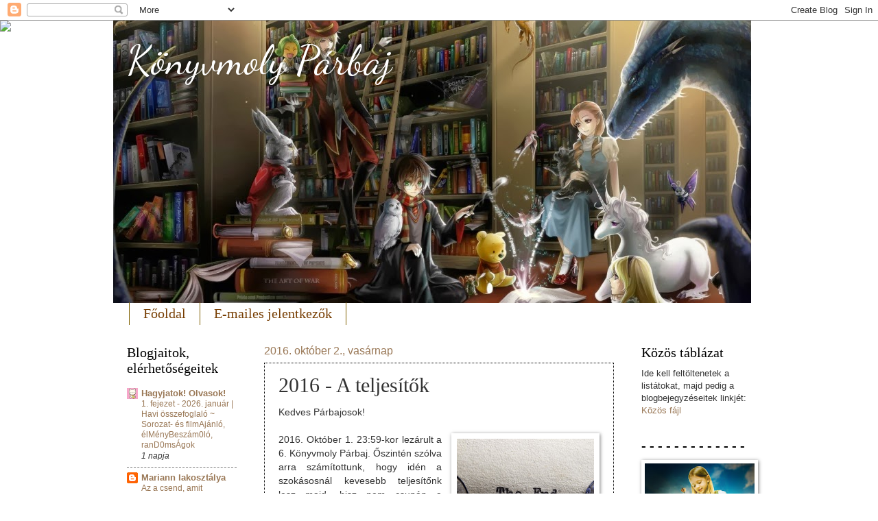

--- FILE ---
content_type: text/html; charset=UTF-8
request_url: https://konyvmolyparbaj.blogspot.com/2016/10/2016-teljesitok.html
body_size: 22803
content:
<!DOCTYPE html>
<html class='v2' dir='ltr' xmlns='http://www.w3.org/1999/xhtml' xmlns:b='http://www.google.com/2005/gml/b' xmlns:data='http://www.google.com/2005/gml/data' xmlns:expr='http://www.google.com/2005/gml/expr'>
<head>
<link href='https://www.blogger.com/static/v1/widgets/335934321-css_bundle_v2.css' rel='stylesheet' type='text/css'/>
<meta content='width=1100' name='viewport'/>
<meta content='text/html; charset=UTF-8' http-equiv='Content-Type'/>
<meta content='blogger' name='generator'/>
<link href='https://konyvmolyparbaj.blogspot.com/favicon.ico' rel='icon' type='image/x-icon'/>
<link href='http://konyvmolyparbaj.blogspot.com/2016/10/2016-teljesitok.html' rel='canonical'/>
<link rel="alternate" type="application/atom+xml" title="Könyvmoly Párbaj - Atom" href="https://konyvmolyparbaj.blogspot.com/feeds/posts/default" />
<link rel="alternate" type="application/rss+xml" title="Könyvmoly Párbaj - RSS" href="https://konyvmolyparbaj.blogspot.com/feeds/posts/default?alt=rss" />
<link rel="service.post" type="application/atom+xml" title="Könyvmoly Párbaj - Atom" href="https://www.blogger.com/feeds/2452702282397031249/posts/default" />

<link rel="alternate" type="application/atom+xml" title="Könyvmoly Párbaj - Atom" href="https://konyvmolyparbaj.blogspot.com/feeds/5061687736891148611/comments/default" />
<!--Can't find substitution for tag [blog.ieCssRetrofitLinks]-->
<link href='https://blogger.googleusercontent.com/img/b/R29vZ2xl/AVvXsEgL055qu_1CPfFNtOZI1urhbXcfae0thcBNng4ElQTLtevffX3e8IdalIi-xhKJNO4g4wlJP3MtLys2VqACG7h0gO0n0wo-bg742aEOVlytSQn41raCaD6yq87wlI49KJgOhtKHfJ9yc03m/s200/the-end.jpg' rel='image_src'/>
<meta content='http://konyvmolyparbaj.blogspot.com/2016/10/2016-teljesitok.html' property='og:url'/>
<meta content='2016 - A teljesítők' property='og:title'/>
<meta content=' Kedves Párbajosok!     2016. Október 1. 23:59-kor lezárult a 6. Könyvmoly Párbaj. Őszintén szólva arra számítottunk, hogy idén a szokásosná...' property='og:description'/>
<meta content='https://blogger.googleusercontent.com/img/b/R29vZ2xl/AVvXsEgL055qu_1CPfFNtOZI1urhbXcfae0thcBNng4ElQTLtevffX3e8IdalIi-xhKJNO4g4wlJP3MtLys2VqACG7h0gO0n0wo-bg742aEOVlytSQn41raCaD6yq87wlI49KJgOhtKHfJ9yc03m/w1200-h630-p-k-no-nu/the-end.jpg' property='og:image'/>
<title>Könyvmoly Párbaj: 2016 - A teljesítők</title>
<style type='text/css'>@font-face{font-family:'Dancing Script';font-style:normal;font-weight:400;font-display:swap;src:url(//fonts.gstatic.com/s/dancingscript/v29/If2cXTr6YS-zF4S-kcSWSVi_sxjsohD9F50Ruu7BMSo3Rep8hNX6plRPjLo.woff2)format('woff2');unicode-range:U+0102-0103,U+0110-0111,U+0128-0129,U+0168-0169,U+01A0-01A1,U+01AF-01B0,U+0300-0301,U+0303-0304,U+0308-0309,U+0323,U+0329,U+1EA0-1EF9,U+20AB;}@font-face{font-family:'Dancing Script';font-style:normal;font-weight:400;font-display:swap;src:url(//fonts.gstatic.com/s/dancingscript/v29/If2cXTr6YS-zF4S-kcSWSVi_sxjsohD9F50Ruu7BMSo3ROp8hNX6plRPjLo.woff2)format('woff2');unicode-range:U+0100-02BA,U+02BD-02C5,U+02C7-02CC,U+02CE-02D7,U+02DD-02FF,U+0304,U+0308,U+0329,U+1D00-1DBF,U+1E00-1E9F,U+1EF2-1EFF,U+2020,U+20A0-20AB,U+20AD-20C0,U+2113,U+2C60-2C7F,U+A720-A7FF;}@font-face{font-family:'Dancing Script';font-style:normal;font-weight:400;font-display:swap;src:url(//fonts.gstatic.com/s/dancingscript/v29/If2cXTr6YS-zF4S-kcSWSVi_sxjsohD9F50Ruu7BMSo3Sup8hNX6plRP.woff2)format('woff2');unicode-range:U+0000-00FF,U+0131,U+0152-0153,U+02BB-02BC,U+02C6,U+02DA,U+02DC,U+0304,U+0308,U+0329,U+2000-206F,U+20AC,U+2122,U+2191,U+2193,U+2212,U+2215,U+FEFF,U+FFFD;}</style>
<style id='page-skin-1' type='text/css'><!--
/*
-----------------------------------------------
Blogger Template Style
Name:     Watermark
Designer: Blogger
URL:      www.blogger.com
----------------------------------------------- */
/* Use this with templates/1ktemplate-*.html */
/* Content
----------------------------------------------- */
body {
font: normal normal 14px Arial, Tahoma, Helvetica, FreeSans, sans-serif;
color: #333333;
background: transparent none no-repeat scroll center center;
}
html body .content-outer {
min-width: 0;
max-width: 100%;
width: 100%;
}
.content-outer {
font-size: 92%;
}
a:link {
text-decoration:none;
color: #997755;
}
a:visited {
text-decoration:none;
color: #783f04;
}
a:hover {
text-decoration:underline;
color: #ff9977;
}
.body-fauxcolumns .cap-top {
margin-top: 30px;
background: transparent none no-repeat scroll center center;
height: 121px;
}
.content-inner {
padding: 0;
}
/* Header
----------------------------------------------- */
.header-inner .Header .titlewrapper,
.header-inner .Header .descriptionwrapper {
padding-left: 20px;
padding-right: 20px;
}
.Header h1 {
font: normal normal 60px Dancing Script;
color: #ffffff;
text-shadow: 2px 2px rgba(0, 0, 0, .1);
}
.Header h1 a {
color: #ffffff;
}
.Header .description {
font-size: 140%;
color: #997755;
}
/* Tabs
----------------------------------------------- */
.tabs-inner .section {
margin: 0 20px;
}
.tabs-inner .PageList, .tabs-inner .LinkList, .tabs-inner .Labels {
margin-left: -11px;
margin-right: -11px;
background-color: transparent;
border-top: 0 solid #ffffff;
border-bottom: 0 solid #ffffff;
-moz-box-shadow: 0 0 0 rgba(0, 0, 0, .3);
-webkit-box-shadow: 0 0 0 rgba(0, 0, 0, .3);
-goog-ms-box-shadow: 0 0 0 rgba(0, 0, 0, .3);
box-shadow: 0 0 0 rgba(0, 0, 0, .3);
}
.tabs-inner .PageList .widget-content,
.tabs-inner .LinkList .widget-content,
.tabs-inner .Labels .widget-content {
margin: -3px -11px;
background: transparent none  no-repeat scroll right;
}
.tabs-inner .widget ul {
padding: 2px 25px;
max-height: 34px;
background: transparent none no-repeat scroll left;
}
.tabs-inner .widget li {
border: none;
}
.tabs-inner .widget li a {
display: inline-block;
padding: .25em 1em;
font: normal normal 20px Georgia, Utopia, 'Palatino Linotype', Palatino, serif;
color: #783f04;
border-right: 1px solid #7f6000;
}
.tabs-inner .widget li:first-child a {
border-left: 1px solid #7f6000;
}
.tabs-inner .widget li.selected a, .tabs-inner .widget li a:hover {
color: #000000;
}
/* Headings
----------------------------------------------- */
h2 {
font: normal normal 20px Georgia, Utopia, 'Palatino Linotype', Palatino, serif;
color: #000000;
margin: 0 0 .5em;
}
h2.date-header {
font: normal normal 16px Arial, Tahoma, Helvetica, FreeSans, sans-serif;
color: #997755;
}
/* Main
----------------------------------------------- */
.main-inner .column-center-inner,
.main-inner .column-left-inner,
.main-inner .column-right-inner {
padding: 0 5px;
}
.main-outer {
margin-top: 0;
background: transparent none no-repeat scroll top left;
}
.main-inner {
padding-top: 30px;
}
.main-cap-top {
position: relative;
}
.main-cap-top .cap-right {
position: absolute;
height: 0;
width: 100%;
bottom: 0;
background: transparent none repeat-x scroll bottom center;
}
.main-cap-top .cap-left {
position: absolute;
height: 245px;
width: 280px;
right: 0;
bottom: 0;
background: transparent none no-repeat scroll bottom left;
}
/* Posts
----------------------------------------------- */
.post-outer {
padding: 15px 20px;
margin: 0 0 25px;
background: transparent url(https://resources.blogblog.com/blogblog/data/1kt/watermark/post_background_birds.png) repeat scroll top left;
_background-image: none;
border: dotted 1px #000000;
-moz-box-shadow: 0 0 0 rgba(0, 0, 0, .1);
-webkit-box-shadow: 0 0 0 rgba(0, 0, 0, .1);
-goog-ms-box-shadow: 0 0 0 rgba(0, 0, 0, .1);
box-shadow: 0 0 0 rgba(0, 0, 0, .1);
}
h3.post-title {
font: normal normal 30px Georgia, Utopia, 'Palatino Linotype', Palatino, serif;
margin: 0;
}
.comments h4 {
font: normal normal 30px Georgia, Utopia, 'Palatino Linotype', Palatino, serif;
margin: 1em 0 0;
}
.post-body {
font-size: 105%;
line-height: 1.5;
position: relative;
}
.post-header {
margin: 0 0 1em;
color: #997755;
}
.post-footer {
margin: 10px 0 0;
padding: 10px 0 0;
color: #997755;
border-top: dashed 1px #777777;
}
#blog-pager {
font-size: 140%
}
#comments .comment-author {
padding-top: 1.5em;
border-top: dashed 1px #777777;
background-position: 0 1.5em;
}
#comments .comment-author:first-child {
padding-top: 0;
border-top: none;
}
.avatar-image-container {
margin: .2em 0 0;
}
/* Comments
----------------------------------------------- */
.comments .comments-content .icon.blog-author {
background-repeat: no-repeat;
background-image: url([data-uri]);
}
.comments .comments-content .loadmore a {
border-top: 1px solid #777777;
border-bottom: 1px solid #777777;
}
.comments .continue {
border-top: 2px solid #777777;
}
/* Widgets
----------------------------------------------- */
.widget ul, .widget #ArchiveList ul.flat {
padding: 0;
list-style: none;
}
.widget ul li, .widget #ArchiveList ul.flat li {
padding: .35em 0;
text-indent: 0;
border-top: dashed 1px #777777;
}
.widget ul li:first-child, .widget #ArchiveList ul.flat li:first-child {
border-top: none;
}
.widget .post-body ul {
list-style: disc;
}
.widget .post-body ul li {
border: none;
}
.widget .zippy {
color: #777777;
}
.post-body img, .post-body .tr-caption-container, .Profile img, .Image img,
.BlogList .item-thumbnail img {
padding: 5px;
background: #fff;
-moz-box-shadow: 1px 1px 5px rgba(0, 0, 0, .5);
-webkit-box-shadow: 1px 1px 5px rgba(0, 0, 0, .5);
-goog-ms-box-shadow: 1px 1px 5px rgba(0, 0, 0, .5);
box-shadow: 1px 1px 5px rgba(0, 0, 0, .5);
}
.post-body img, .post-body .tr-caption-container {
padding: 8px;
}
.post-body .tr-caption-container {
color: #333333;
}
.post-body .tr-caption-container img {
padding: 0;
background: transparent;
border: none;
-moz-box-shadow: 0 0 0 rgba(0, 0, 0, .1);
-webkit-box-shadow: 0 0 0 rgba(0, 0, 0, .1);
-goog-ms-box-shadow: 0 0 0 rgba(0, 0, 0, .1);
box-shadow: 0 0 0 rgba(0, 0, 0, .1);
}
/* Footer
----------------------------------------------- */
.footer-outer {
color:#ccbb99;
background: transparent url(https://resources.blogblog.com/blogblog/data/1kt/watermark/body_background_navigator.png) repeat scroll top left;
}
.footer-outer a {
color: #997755;
}
.footer-outer a:visited {
color: #783f04;
}
.footer-outer a:hover {
color: #ff9977;
}
.footer-outer .widget h2 {
color: #eeddbb;
}
/* Mobile
----------------------------------------------- */
body.mobile  {
background-size: 100% auto;
}
.mobile .body-fauxcolumn-outer {
background: transparent none repeat scroll top left;
}
html .mobile .mobile-date-outer {
border-bottom: none;
background: transparent url(https://resources.blogblog.com/blogblog/data/1kt/watermark/post_background_birds.png) repeat scroll top left;
_background-image: none;
margin-bottom: 10px;
}
.mobile .main-inner .date-outer {
padding: 0;
}
.mobile .main-inner .date-header {
margin: 10px;
}
.mobile .main-cap-top {
z-index: -1;
}
.mobile .content-outer {
font-size: 100%;
}
.mobile .post-outer {
padding: 10px;
}
.mobile .main-cap-top .cap-left {
background: transparent none no-repeat scroll bottom left;
}
.mobile .body-fauxcolumns .cap-top {
margin: 0;
}
.mobile-link-button {
background: transparent url(https://resources.blogblog.com/blogblog/data/1kt/watermark/post_background_birds.png) repeat scroll top left;
}
.mobile-link-button a:link, .mobile-link-button a:visited {
color: #997755;
}
.mobile-index-date .date-header {
color: #997755;
}
.mobile-index-contents {
color: #333333;
}
.mobile .tabs-inner .section {
margin: 0;
}
.mobile .tabs-inner .PageList {
margin-left: 0;
margin-right: 0;
}
.mobile .tabs-inner .PageList .widget-content {
margin: 0;
color: #000000;
background: transparent url(https://resources.blogblog.com/blogblog/data/1kt/watermark/post_background_birds.png) repeat scroll top left;
}
.mobile .tabs-inner .PageList .widget-content .pagelist-arrow {
border-left: 1px solid #7f6000;
}

--></style>
<style id='template-skin-1' type='text/css'><!--
body {
min-width: 950px;
}
.content-outer, .content-fauxcolumn-outer, .region-inner {
min-width: 950px;
max-width: 950px;
_width: 950px;
}
.main-inner .columns {
padding-left: 200px;
padding-right: 200px;
}
.main-inner .fauxcolumn-center-outer {
left: 200px;
right: 200px;
/* IE6 does not respect left and right together */
_width: expression(this.parentNode.offsetWidth -
parseInt("200px") -
parseInt("200px") + 'px');
}
.main-inner .fauxcolumn-left-outer {
width: 200px;
}
.main-inner .fauxcolumn-right-outer {
width: 200px;
}
.main-inner .column-left-outer {
width: 200px;
right: 100%;
margin-left: -200px;
}
.main-inner .column-right-outer {
width: 200px;
margin-right: -200px;
}
#layout {
min-width: 0;
}
#layout .content-outer {
min-width: 0;
width: 800px;
}
#layout .region-inner {
min-width: 0;
width: auto;
}
body#layout div.add_widget {
padding: 8px;
}
body#layout div.add_widget a {
margin-left: 32px;
}
--></style>
<link href='https://www.blogger.com/dyn-css/authorization.css?targetBlogID=2452702282397031249&amp;zx=2a478575-d1a4-4e7c-a070-42ee464f91dd' media='none' onload='if(media!=&#39;all&#39;)media=&#39;all&#39;' rel='stylesheet'/><noscript><link href='https://www.blogger.com/dyn-css/authorization.css?targetBlogID=2452702282397031249&amp;zx=2a478575-d1a4-4e7c-a070-42ee464f91dd' rel='stylesheet'/></noscript>
<meta name='google-adsense-platform-account' content='ca-host-pub-1556223355139109'/>
<meta name='google-adsense-platform-domain' content='blogspot.com'/>

</head>
<body class='loading variant-birds'>
<div class='navbar section' id='navbar' name='Navbar'><div class='widget Navbar' data-version='1' id='Navbar1'><script type="text/javascript">
    function setAttributeOnload(object, attribute, val) {
      if(window.addEventListener) {
        window.addEventListener('load',
          function(){ object[attribute] = val; }, false);
      } else {
        window.attachEvent('onload', function(){ object[attribute] = val; });
      }
    }
  </script>
<div id="navbar-iframe-container"></div>
<script type="text/javascript" src="https://apis.google.com/js/platform.js"></script>
<script type="text/javascript">
      gapi.load("gapi.iframes:gapi.iframes.style.bubble", function() {
        if (gapi.iframes && gapi.iframes.getContext) {
          gapi.iframes.getContext().openChild({
              url: 'https://www.blogger.com/navbar/2452702282397031249?po\x3d5061687736891148611\x26origin\x3dhttps://konyvmolyparbaj.blogspot.com',
              where: document.getElementById("navbar-iframe-container"),
              id: "navbar-iframe"
          });
        }
      });
    </script><script type="text/javascript">
(function() {
var script = document.createElement('script');
script.type = 'text/javascript';
script.src = '//pagead2.googlesyndication.com/pagead/js/google_top_exp.js';
var head = document.getElementsByTagName('head')[0];
if (head) {
head.appendChild(script);
}})();
</script>
</div></div>
<div id='fb-root'></div>
<script>(function(d, s, id) {
  var js, fjs = d.getElementsByTagName(s)[0];
  if (d.getElementById(id)) return;
  js = d.createElement(s); js.id = id;
  js.src = "//connect.facebook.net/hu_HU/sdk.js#xfbml=1&version=v2.0
  fjs.parentNode.insertBefore(js, fjs);
}(document, 'script', 'facebook-jssdk'));</script>
<div class='body-fauxcolumns'>
<div class='fauxcolumn-outer body-fauxcolumn-outer'>
<div class='cap-top'>
<div class='cap-left'></div>
<div class='cap-right'></div>
</div>
<div class='fauxborder-left'>
<div class='fauxborder-right'></div>
<div class='fauxcolumn-inner'>
</div>
</div>
<div class='cap-bottom'>
<div class='cap-left'></div>
<div class='cap-right'></div>
</div>
</div>
</div>
<div class='content'>
<div class='content-fauxcolumns'>
<div class='fauxcolumn-outer content-fauxcolumn-outer'>
<div class='cap-top'>
<div class='cap-left'></div>
<div class='cap-right'></div>
</div>
<div class='fauxborder-left'>
<div class='fauxborder-right'></div>
<div class='fauxcolumn-inner'>
</div>
</div>
<div class='cap-bottom'>
<div class='cap-left'></div>
<div class='cap-right'></div>
</div>
</div>
</div>
<div class='content-outer'>
<div class='content-cap-top cap-top'>
<div class='cap-left'></div>
<div class='cap-right'></div>
</div>
<div class='fauxborder-left content-fauxborder-left'>
<div class='fauxborder-right content-fauxborder-right'></div>
<div class='content-inner'>
<header>
<div class='header-outer'>
<div class='header-cap-top cap-top'>
<div class='cap-left'></div>
<div class='cap-right'></div>
</div>
<div class='fauxborder-left header-fauxborder-left'>
<div class='fauxborder-right header-fauxborder-right'></div>
<div class='region-inner header-inner'>
<div class='header section' id='header' name='Fejléc'><div class='widget Header' data-version='1' id='Header1'>
<div id='header-inner' style='background-image: url("https://blogger.googleusercontent.com/img/b/R29vZ2xl/AVvXsEjQAkuWJfxtAQSpYOpJdehjNErjqswq1z8wbsg3Gz0-ZHk3eMEMsQc0geJJzufJRaK_rSd52MnjXHKgLkxRVGO_wQliivkd_c4cYfwm-69rX1-oCWD2pAnFG6XKxDy632OEgVIoUl6FKfwk/s930/blog.jpg"); background-position: left; min-height: 412px; _height: 412px; background-repeat: no-repeat; '>
<div class='titlewrapper' style='background: transparent'>
<h1 class='title' style='background: transparent; border-width: 0px'>
<a href='https://konyvmolyparbaj.blogspot.com/'>
Könyvmoly Párbaj
</a>
</h1>
</div>
<div class='descriptionwrapper'>
<p class='description'><span>
</span></p>
</div>
</div>
</div></div>
</div>
</div>
<div class='header-cap-bottom cap-bottom'>
<div class='cap-left'></div>
<div class='cap-right'></div>
</div>
</div>
</header>
<div class='tabs-outer'>
<div class='tabs-cap-top cap-top'>
<div class='cap-left'></div>
<div class='cap-right'></div>
</div>
<div class='fauxborder-left tabs-fauxborder-left'>
<div class='fauxborder-right tabs-fauxborder-right'></div>
<div class='region-inner tabs-inner'>
<div class='tabs section' id='crosscol' name='Oszlopokon keresztül ívelő szakasz'><div class='widget PageList' data-version='1' id='PageList1'>
<h2>Oldalak</h2>
<div class='widget-content'>
<ul>
<li>
<a href='https://konyvmolyparbaj.blogspot.com/'>Főoldal</a>
</li>
<li>
<a href='https://konyvmolyparbaj.blogspot.com/p/bighairman.html'>E-mailes jelentkezők</a>
</li>
</ul>
<div class='clear'></div>
</div>
</div></div>
<div class='tabs no-items section' id='crosscol-overflow' name='Cross-Column 2'></div>
</div>
</div>
<div class='tabs-cap-bottom cap-bottom'>
<div class='cap-left'></div>
<div class='cap-right'></div>
</div>
</div>
<div class='main-outer'>
<div class='main-cap-top cap-top'>
<div class='cap-left'></div>
<div class='cap-right'></div>
</div>
<div class='fauxborder-left main-fauxborder-left'>
<div class='fauxborder-right main-fauxborder-right'></div>
<div class='region-inner main-inner'>
<div class='columns fauxcolumns'>
<div class='fauxcolumn-outer fauxcolumn-center-outer'>
<div class='cap-top'>
<div class='cap-left'></div>
<div class='cap-right'></div>
</div>
<div class='fauxborder-left'>
<div class='fauxborder-right'></div>
<div class='fauxcolumn-inner'>
</div>
</div>
<div class='cap-bottom'>
<div class='cap-left'></div>
<div class='cap-right'></div>
</div>
</div>
<div class='fauxcolumn-outer fauxcolumn-left-outer'>
<div class='cap-top'>
<div class='cap-left'></div>
<div class='cap-right'></div>
</div>
<div class='fauxborder-left'>
<div class='fauxborder-right'></div>
<div class='fauxcolumn-inner'>
</div>
</div>
<div class='cap-bottom'>
<div class='cap-left'></div>
<div class='cap-right'></div>
</div>
</div>
<div class='fauxcolumn-outer fauxcolumn-right-outer'>
<div class='cap-top'>
<div class='cap-left'></div>
<div class='cap-right'></div>
</div>
<div class='fauxborder-left'>
<div class='fauxborder-right'></div>
<div class='fauxcolumn-inner'>
</div>
</div>
<div class='cap-bottom'>
<div class='cap-left'></div>
<div class='cap-right'></div>
</div>
</div>
<!-- corrects IE6 width calculation -->
<div class='columns-inner'>
<div class='column-center-outer'>
<div class='column-center-inner'>
<div class='main section' id='main' name='Elsődleges'><div class='widget Blog' data-version='1' id='Blog1'>
<div class='blog-posts hfeed'>

          <div class="date-outer">
        
<h2 class='date-header'><span>2016. október 2., vasárnap</span></h2>

          <div class="date-posts">
        
<div class='post-outer'>
<div class='post hentry uncustomized-post-template' itemprop='blogPost' itemscope='itemscope' itemtype='http://schema.org/BlogPosting'>
<meta content='https://blogger.googleusercontent.com/img/b/R29vZ2xl/AVvXsEgL055qu_1CPfFNtOZI1urhbXcfae0thcBNng4ElQTLtevffX3e8IdalIi-xhKJNO4g4wlJP3MtLys2VqACG7h0gO0n0wo-bg742aEOVlytSQn41raCaD6yq87wlI49KJgOhtKHfJ9yc03m/s200/the-end.jpg' itemprop='image_url'/>
<meta content='2452702282397031249' itemprop='blogId'/>
<meta content='5061687736891148611' itemprop='postId'/>
<a name='5061687736891148611'></a>
<h3 class='post-title entry-title' itemprop='name'>
2016 - A teljesítők
</h3>
<div class='post-header'>
<div class='post-header-line-1'></div>
</div>
<div class='post-body entry-content' id='post-body-5061687736891148611' itemprop='description articleBody'>
<div style="text-align: justify;">
Kedves Párbajosok!</div>
<div style="text-align: justify;">
<br /></div>
<div style="text-align: justify;">
<a href="https://blogger.googleusercontent.com/img/b/R29vZ2xl/AVvXsEgL055qu_1CPfFNtOZI1urhbXcfae0thcBNng4ElQTLtevffX3e8IdalIi-xhKJNO4g4wlJP3MtLys2VqACG7h0gO0n0wo-bg742aEOVlytSQn41raCaD6yq87wlI49KJgOhtKHfJ9yc03m/s1600/the-end.jpg" imageanchor="1" style="clear: right; float: right; margin-left: 1em;"><img border="0" height="132" src="https://blogger.googleusercontent.com/img/b/R29vZ2xl/AVvXsEgL055qu_1CPfFNtOZI1urhbXcfae0thcBNng4ElQTLtevffX3e8IdalIi-xhKJNO4g4wlJP3MtLys2VqACG7h0gO0n0wo-bg742aEOVlytSQn41raCaD6yq87wlI49KJgOhtKHfJ9yc03m/s200/the-end.jpg" width="200" /></a>2016. Október 1. 23:59-kor lezárult a 6. Könyvmoly Párbaj. Őszintén szólva arra számítottunk, hogy idén a szokásosnál kevesebb teljesítőnk lesz majd, hisz nem csupán a jelentkezők száma volt alacsonyabb a nagy és utánozhatatlan Ötödiknél, mi sem mutattuk számotokra azt a példát, amit kellett volna. Ez utóbbiért szeretnénk mindenkitől elnézést kérni, az az igazság, hogy mindhármunk életében olyan változások történtek, amik a Könyvmoly Párbajt sokkal jobban háttérbe szorították, mint azt szerettük és vártuk volna. És ennek persze ti "ittátok meg a levét". Nem voltunk aktívak, későn tettük ki a naplókat, későn reagáltunk az e-mailekre, és az évközi játékok, beszélgetések, érdekességek is elmaradtak. Csakúgy, mint a teljesítés: a tavalyi "diadalmenet" után idén egyikünknek sem sikerült befejezni a saját játékunkat. Nem ezt érdemeltétek, ti, lelkes és kitartó Párbajosok, ezért tényleg, őszintén bocsánatot kérünk.</div>
<div style="text-align: justify;">
<br /></div>
<div style="text-align: justify;">
De hogy ne csak az egereket itassuk, jöjjenek azok, akik igazán megérdemlik az ovációt, hiszen előzetes várakozásainkkal ellentétben 11 olyan jelentkezőnk is volt, akinek sikerült teljesíteni idén. Hatalmas gratuláció és tapsvihar tehát a következőknek:</div>
<ul>
<li style="text-align: left;">abstractelf</li>
<li style="text-align: left;">Amalthya</li>
<li style="text-align: left;">anaamphetamin</li>
<li style="text-align: left;">ananiila</li>
<li style="text-align: left;">AniTiger</li>
<li style="text-align: left;">ecus</li>
<li style="text-align: left;">Edyna</li>
<li style="text-align: left;">tees08</li>
<li style="text-align: left;">Tekla</li>
<li style="text-align: left;">Veron</li>
<li style="text-align: left;">viky0222</li>
</ul>
<div style="text-align: justify;">
Akinek pedig hozzánk hasonlóan most nem sikerült, ne csüggedjen, lesz még játék ott, ahonnan ez jött! :)</div>
<div style="text-align: justify;">
<br /></div>
<div style="text-align: justify;">
Köszönjük, hogy ismét velünk tartottatok, legkésőbb a jövő hét elején (de lehetséges, hogy még hamarabb is) érkezünk a teljesítők naplóit összesítő dokumentummal, vele együtt pedig elindul majd a szokásos közönségszavazás.</div>
<div style="text-align: justify;">
<br /></div>
<div style="text-align: justify;">
Addig is további szép hétvégét mindenkinek!</div>
<div>
<br /></div>
<div style="text-align: right;">
<i>Lanatie, Kerol &amp; WildWorld</i></div>
<div style='clear: both;'></div>
</div>
<div class='post-footer'>
<div class='post-footer-line post-footer-line-1'>
<span class='post-author vcard'>
Bejegyezte:
<span class='fn' itemprop='author' itemscope='itemscope' itemtype='http://schema.org/Person'>
<meta content='https://www.blogger.com/profile/09940490148221669105' itemprop='url'/>
<a class='g-profile' href='https://www.blogger.com/profile/09940490148221669105' rel='author' title='author profile'>
<span itemprop='name'>Lanatie</span>
</a>
</span>
</span>
<span class='post-timestamp'>
dátum:
<meta content='http://konyvmolyparbaj.blogspot.com/2016/10/2016-teljesitok.html' itemprop='url'/>
<a class='timestamp-link' href='https://konyvmolyparbaj.blogspot.com/2016/10/2016-teljesitok.html' rel='bookmark' title='permanent link'><abbr class='published' itemprop='datePublished' title='2016-10-02T13:52:00+02:00'>13:52</abbr></a>
</span>
<span class='post-comment-link'>
</span>
<span class='post-icons'>
<span class='item-control blog-admin pid-1335362411'>
<a href='https://www.blogger.com/post-edit.g?blogID=2452702282397031249&postID=5061687736891148611&from=pencil' title='Bejegyzés szerkesztése'>
<img alt='' class='icon-action' height='18' src='https://resources.blogblog.com/img/icon18_edit_allbkg.gif' width='18'/>
</a>
</span>
</span>
<div class='post-share-buttons goog-inline-block'>
<a class='goog-inline-block share-button sb-email' href='https://www.blogger.com/share-post.g?blogID=2452702282397031249&postID=5061687736891148611&target=email' target='_blank' title='Küldés e-mailben'><span class='share-button-link-text'>Küldés e-mailben</span></a><a class='goog-inline-block share-button sb-blog' href='https://www.blogger.com/share-post.g?blogID=2452702282397031249&postID=5061687736891148611&target=blog' onclick='window.open(this.href, "_blank", "height=270,width=475"); return false;' target='_blank' title='BlogThis!'><span class='share-button-link-text'>BlogThis!</span></a><a class='goog-inline-block share-button sb-twitter' href='https://www.blogger.com/share-post.g?blogID=2452702282397031249&postID=5061687736891148611&target=twitter' target='_blank' title='Megosztás az X-en'><span class='share-button-link-text'>Megosztás az X-en</span></a><a class='goog-inline-block share-button sb-facebook' href='https://www.blogger.com/share-post.g?blogID=2452702282397031249&postID=5061687736891148611&target=facebook' onclick='window.open(this.href, "_blank", "height=430,width=640"); return false;' target='_blank' title='Megosztás a Facebookon'><span class='share-button-link-text'>Megosztás a Facebookon</span></a><a class='goog-inline-block share-button sb-pinterest' href='https://www.blogger.com/share-post.g?blogID=2452702282397031249&postID=5061687736891148611&target=pinterest' target='_blank' title='Megosztás a Pinteresten'><span class='share-button-link-text'>Megosztás a Pinteresten</span></a>
</div>
</div>
<div class='post-footer-line post-footer-line-2'>
<span class='post-labels'>
Címkék:
<a href='https://konyvmolyparbaj.blogspot.com/search/label/2016' rel='tag'>2016</a>
</span>
</div>
<div class='post-footer-line post-footer-line-3'>
<span class='post-location'>
</span>
</div>
</div>
</div>
<div class='comments' id='comments'>
<a name='comments'></a>
<h4>3 megjegyzés:</h4>
<div class='comments-content'>
<script async='async' src='' type='text/javascript'></script>
<script type='text/javascript'>
    (function() {
      var items = null;
      var msgs = null;
      var config = {};

// <![CDATA[
      var cursor = null;
      if (items && items.length > 0) {
        cursor = parseInt(items[items.length - 1].timestamp) + 1;
      }

      var bodyFromEntry = function(entry) {
        var text = (entry &&
                    ((entry.content && entry.content.$t) ||
                     (entry.summary && entry.summary.$t))) ||
            '';
        if (entry && entry.gd$extendedProperty) {
          for (var k in entry.gd$extendedProperty) {
            if (entry.gd$extendedProperty[k].name == 'blogger.contentRemoved') {
              return '<span class="deleted-comment">' + text + '</span>';
            }
          }
        }
        return text;
      }

      var parse = function(data) {
        cursor = null;
        var comments = [];
        if (data && data.feed && data.feed.entry) {
          for (var i = 0, entry; entry = data.feed.entry[i]; i++) {
            var comment = {};
            // comment ID, parsed out of the original id format
            var id = /blog-(\d+).post-(\d+)/.exec(entry.id.$t);
            comment.id = id ? id[2] : null;
            comment.body = bodyFromEntry(entry);
            comment.timestamp = Date.parse(entry.published.$t) + '';
            if (entry.author && entry.author.constructor === Array) {
              var auth = entry.author[0];
              if (auth) {
                comment.author = {
                  name: (auth.name ? auth.name.$t : undefined),
                  profileUrl: (auth.uri ? auth.uri.$t : undefined),
                  avatarUrl: (auth.gd$image ? auth.gd$image.src : undefined)
                };
              }
            }
            if (entry.link) {
              if (entry.link[2]) {
                comment.link = comment.permalink = entry.link[2].href;
              }
              if (entry.link[3]) {
                var pid = /.*comments\/default\/(\d+)\?.*/.exec(entry.link[3].href);
                if (pid && pid[1]) {
                  comment.parentId = pid[1];
                }
              }
            }
            comment.deleteclass = 'item-control blog-admin';
            if (entry.gd$extendedProperty) {
              for (var k in entry.gd$extendedProperty) {
                if (entry.gd$extendedProperty[k].name == 'blogger.itemClass') {
                  comment.deleteclass += ' ' + entry.gd$extendedProperty[k].value;
                } else if (entry.gd$extendedProperty[k].name == 'blogger.displayTime') {
                  comment.displayTime = entry.gd$extendedProperty[k].value;
                }
              }
            }
            comments.push(comment);
          }
        }
        return comments;
      };

      var paginator = function(callback) {
        if (hasMore()) {
          var url = config.feed + '?alt=json&v=2&orderby=published&reverse=false&max-results=50';
          if (cursor) {
            url += '&published-min=' + new Date(cursor).toISOString();
          }
          window.bloggercomments = function(data) {
            var parsed = parse(data);
            cursor = parsed.length < 50 ? null
                : parseInt(parsed[parsed.length - 1].timestamp) + 1
            callback(parsed);
            window.bloggercomments = null;
          }
          url += '&callback=bloggercomments';
          var script = document.createElement('script');
          script.type = 'text/javascript';
          script.src = url;
          document.getElementsByTagName('head')[0].appendChild(script);
        }
      };
      var hasMore = function() {
        return !!cursor;
      };
      var getMeta = function(key, comment) {
        if ('iswriter' == key) {
          var matches = !!comment.author
              && comment.author.name == config.authorName
              && comment.author.profileUrl == config.authorUrl;
          return matches ? 'true' : '';
        } else if ('deletelink' == key) {
          return config.baseUri + '/comment/delete/'
               + config.blogId + '/' + comment.id;
        } else if ('deleteclass' == key) {
          return comment.deleteclass;
        }
        return '';
      };

      var replybox = null;
      var replyUrlParts = null;
      var replyParent = undefined;

      var onReply = function(commentId, domId) {
        if (replybox == null) {
          // lazily cache replybox, and adjust to suit this style:
          replybox = document.getElementById('comment-editor');
          if (replybox != null) {
            replybox.height = '250px';
            replybox.style.display = 'block';
            replyUrlParts = replybox.src.split('#');
          }
        }
        if (replybox && (commentId !== replyParent)) {
          replybox.src = '';
          document.getElementById(domId).insertBefore(replybox, null);
          replybox.src = replyUrlParts[0]
              + (commentId ? '&parentID=' + commentId : '')
              + '#' + replyUrlParts[1];
          replyParent = commentId;
        }
      };

      var hash = (window.location.hash || '#').substring(1);
      var startThread, targetComment;
      if (/^comment-form_/.test(hash)) {
        startThread = hash.substring('comment-form_'.length);
      } else if (/^c[0-9]+$/.test(hash)) {
        targetComment = hash.substring(1);
      }

      // Configure commenting API:
      var configJso = {
        'maxDepth': config.maxThreadDepth
      };
      var provider = {
        'id': config.postId,
        'data': items,
        'loadNext': paginator,
        'hasMore': hasMore,
        'getMeta': getMeta,
        'onReply': onReply,
        'rendered': true,
        'initComment': targetComment,
        'initReplyThread': startThread,
        'config': configJso,
        'messages': msgs
      };

      var render = function() {
        if (window.goog && window.goog.comments) {
          var holder = document.getElementById('comment-holder');
          window.goog.comments.render(holder, provider);
        }
      };

      // render now, or queue to render when library loads:
      if (window.goog && window.goog.comments) {
        render();
      } else {
        window.goog = window.goog || {};
        window.goog.comments = window.goog.comments || {};
        window.goog.comments.loadQueue = window.goog.comments.loadQueue || [];
        window.goog.comments.loadQueue.push(render);
      }
    })();
// ]]>
  </script>
<div id='comment-holder'>
<div class="comment-thread toplevel-thread"><ol id="top-ra"><li class="comment" id="c5139066349189444304"><div class="avatar-image-container"><img src="//blogger.googleusercontent.com/img/b/R29vZ2xl/AVvXsEhIpPQeTxuqjt4uyK46ALNMRvuYlQD6KNw7AVuvA7mVViaIw4M9-JS8rfmJriEue_rURh3ppxYOU7QCvcHSGWPd-70aI7ZVwnPxfTjZvmbGZmldzUXH1YzL1jFhoGbewA/s45-c/1646477545154.jpg" alt=""/></div><div class="comment-block"><div class="comment-header"><cite class="user"><a href="https://www.blogger.com/profile/17947001764216686981" rel="nofollow">György Tekla</a></cite><span class="icon user "></span><span class="datetime secondary-text"><a rel="nofollow" href="https://konyvmolyparbaj.blogspot.com/2016/10/2016-teljesitok.html?showComment=1475604242821#c5139066349189444304">2016. október 4. 20:04</a></span></div><p class="comment-content">Ne magyarázkodjatok, szerintem teljesen természetes, hogy változások jönnek, még akkor is, ha nem mindig pozitívak. A főfőfő úgyis az, hogy sikerül-e teljesíteni a könyvkupacot :D<br><br>Kíváncsian várom a következő évadot :)</p><span class="comment-actions secondary-text"><a class="comment-reply" target="_self" data-comment-id="5139066349189444304">Válasz</a><span class="item-control blog-admin blog-admin pid-1659245932"><a target="_self" href="https://www.blogger.com/comment/delete/2452702282397031249/5139066349189444304">Törlés</a></span></span></div><div class="comment-replies"><div id="c5139066349189444304-rt" class="comment-thread inline-thread hidden"><span class="thread-toggle thread-expanded"><span class="thread-arrow"></span><span class="thread-count"><a target="_self">Válaszok</a></span></span><ol id="c5139066349189444304-ra" class="thread-chrome thread-expanded"><div></div><div id="c5139066349189444304-continue" class="continue"><a class="comment-reply" target="_self" data-comment-id="5139066349189444304">Válasz</a></div></ol></div></div><div class="comment-replybox-single" id="c5139066349189444304-ce"></div></li><li class="comment" id="c1732978452896159897"><div class="avatar-image-container"><img src="//www.blogger.com/img/blogger_logo_round_35.png" alt=""/></div><div class="comment-block"><div class="comment-header"><cite class="user"><a href="https://www.blogger.com/profile/06499370221878564283" rel="nofollow">tibor.silye</a></cite><span class="icon user "></span><span class="datetime secondary-text"><a rel="nofollow" href="https://konyvmolyparbaj.blogspot.com/2016/10/2016-teljesitok.html?showComment=1475612212544#c1732978452896159897">2016. október 4. 22:16</a></span></div><p class="comment-content">Azért remélem, hogy az időhiány miatt nem marad el a hetedik párbaj sem. :) Mellesleg, én is az utolsók között tölthettem fel a Divergent második részét, mert még október 1-jén reggel fejeztem be. Most pedig írom blogra az idei listám összegzését. :)<br><br>(Egyetértek Teklával, ne magyarázkodjatok) </p><span class="comment-actions secondary-text"><a class="comment-reply" target="_self" data-comment-id="1732978452896159897">Válasz</a><span class="item-control blog-admin blog-admin pid-395190935"><a target="_self" href="https://www.blogger.com/comment/delete/2452702282397031249/1732978452896159897">Törlés</a></span></span></div><div class="comment-replies"><div id="c1732978452896159897-rt" class="comment-thread inline-thread hidden"><span class="thread-toggle thread-expanded"><span class="thread-arrow"></span><span class="thread-count"><a target="_self">Válaszok</a></span></span><ol id="c1732978452896159897-ra" class="thread-chrome thread-expanded"><div></div><div id="c1732978452896159897-continue" class="continue"><a class="comment-reply" target="_self" data-comment-id="1732978452896159897">Válasz</a></div></ol></div></div><div class="comment-replybox-single" id="c1732978452896159897-ce"></div></li><li class="comment" id="c7697964372321606055"><div class="avatar-image-container"><img src="//blogger.googleusercontent.com/img/b/R29vZ2xl/AVvXsEjsPbCMUalEOan6u1TWRMe9VLitzml_4_yCeDh5A_K0rsYhiDOSkqlK31qdf8AVvXfObBjzUTrg13pBy5Uws6rofZO49rM96bLMTNTfK47JfzRowDEqJmGQ0-RX5ROgBw/s45-c/profile_141231.jpg" alt=""/></div><div class="comment-block"><div class="comment-header"><cite class="user"><a href="https://www.blogger.com/profile/16993580753440158836" rel="nofollow">WildWorld</a></cite><span class="icon user "></span><span class="datetime secondary-text"><a rel="nofollow" href="https://konyvmolyparbaj.blogspot.com/2016/10/2016-teljesitok.html?showComment=1475615242106#c7697964372321606055">2016. október 4. 23:07</a></span></div><p class="comment-content">Ne aggódjatok, lesz hetedik Párbaj is. :)<br><br>És aranyosak vagytok, hogy bátorítotok minket, ránk is fér. XD</p><span class="comment-actions secondary-text"><a class="comment-reply" target="_self" data-comment-id="7697964372321606055">Válasz</a><span class="item-control blog-admin blog-admin pid-19676870"><a target="_self" href="https://www.blogger.com/comment/delete/2452702282397031249/7697964372321606055">Törlés</a></span></span></div><div class="comment-replies"><div id="c7697964372321606055-rt" class="comment-thread inline-thread hidden"><span class="thread-toggle thread-expanded"><span class="thread-arrow"></span><span class="thread-count"><a target="_self">Válaszok</a></span></span><ol id="c7697964372321606055-ra" class="thread-chrome thread-expanded"><div></div><div id="c7697964372321606055-continue" class="continue"><a class="comment-reply" target="_self" data-comment-id="7697964372321606055">Válasz</a></div></ol></div></div><div class="comment-replybox-single" id="c7697964372321606055-ce"></div></li></ol><div id="top-continue" class="continue"><a class="comment-reply" target="_self">Megjegyzés hozzáadása</a></div><div class="comment-replybox-thread" id="top-ce"></div><div class="loadmore hidden" data-post-id="5061687736891148611"><a target="_self">Továbbiak betöltése...</a></div></div>
</div>
</div>
<p class='comment-footer'>
<div class='comment-form'>
<a name='comment-form'></a>
<p>
</p>
<a href='https://www.blogger.com/comment/frame/2452702282397031249?po=5061687736891148611&hl=hu&saa=85391&origin=https://konyvmolyparbaj.blogspot.com' id='comment-editor-src'></a>
<iframe allowtransparency='true' class='blogger-iframe-colorize blogger-comment-from-post' frameborder='0' height='410px' id='comment-editor' name='comment-editor' src='' width='100%'></iframe>
<script src='https://www.blogger.com/static/v1/jsbin/2830521187-comment_from_post_iframe.js' type='text/javascript'></script>
<script type='text/javascript'>
      BLOG_CMT_createIframe('https://www.blogger.com/rpc_relay.html');
    </script>
</div>
</p>
<div id='backlinks-container'>
<div id='Blog1_backlinks-container'>
</div>
</div>
</div>
</div>

        </div></div>
      
</div>
<div class='blog-pager' id='blog-pager'>
<span id='blog-pager-newer-link'>
<a class='blog-pager-newer-link' href='https://konyvmolyparbaj.blogspot.com/2016/10/2016-parbajnaplok.html' id='Blog1_blog-pager-newer-link' title='Újabb bejegyzés'>Újabb bejegyzés</a>
</span>
<span id='blog-pager-older-link'>
<a class='blog-pager-older-link' href='https://konyvmolyparbaj.blogspot.com/2016/09/josh-malerman-madarak-dobozban-by.html' id='Blog1_blog-pager-older-link' title='Régebbi bejegyzés'>Régebbi bejegyzés</a>
</span>
<a class='home-link' href='https://konyvmolyparbaj.blogspot.com/'>Főoldal</a>
</div>
<div class='clear'></div>
<div class='post-feeds'>
<div class='feed-links'>
Feliratkozás:
<a class='feed-link' href='https://konyvmolyparbaj.blogspot.com/feeds/5061687736891148611/comments/default' target='_blank' type='application/atom+xml'>Megjegyzések küldése (Atom)</a>
</div>
</div>
</div></div>
</div>
</div>
<div class='column-left-outer'>
<div class='column-left-inner'>
<aside>
<div class='sidebar section' id='sidebar-left-1'><div class='widget BlogList' data-version='1' id='BlogList1'>
<h2 class='title'>Blogjaitok, elérhetőségeitek</h2>
<div class='widget-content'>
<div class='blog-list-container' id='BlogList1_container'>
<ul id='BlogList1_blogs'>
<li style='display: block;'>
<div class='blog-icon'>
<img data-lateloadsrc='https://lh3.googleusercontent.com/blogger_img_proxy/AEn0k_uzW5YWiyyez70w4BUw_w1PhowBK00HrpaJEvBI-kHinimBqJ9_PKziVWHS0HxEWfXRj_uvR2SYamWEpGvH-4g67vvMRUqyx-CEd0wMXp-PmIEZn6E=s16-w16-h16' height='16' width='16'/>
</div>
<div class='blog-content'>
<div class='blog-title'>
<a href='https://hagyjatokolvasok.blogspot.com/' target='_blank'>
Hagyjatok! Olvasok!</a>
</div>
<div class='item-content'>
<span class='item-title'>
<a href='https://hagyjatokolvasok.blogspot.com/2026/01/2026januar.html' target='_blank'>
1. fejezet - 2026. január | Havi összefoglaló ~ Sorozat- és filmAjánló, 
élMényBeszám0ló, ranD0msÁgok
</a>
</span>
<div class='item-time'>
1 napja
</div>
</div>
</div>
<div style='clear: both;'></div>
</li>
<li style='display: block;'>
<div class='blog-icon'>
<img data-lateloadsrc='https://lh3.googleusercontent.com/blogger_img_proxy/AEn0k_vB9lOSPOD84g-GNEze1jTBG-QGBkQ0vpq7o20fcWa-vnKxSwy1nQHxWvy-Hk8Z58eJgzrjxekEF-CYZ4WDKi9InL6w331Tujbuwg=s16-w16-h16' height='16' width='16'/>
</div>
<div class='blog-content'>
<div class='blog-title'>
<a href='http://czenema.blogspot.com/' target='_blank'>
Mariann lakosztálya</a>
</div>
<div class='item-content'>
<span class='item-title'>
<a href='http://czenema.blogspot.com/2026/01/az-csend-amit-keresek-szemelyes-elmeny.html' target='_blank'>
Az a csend, amit keresek, személyes élmény
</a>
</span>
<div class='item-time'>
1 napja
</div>
</div>
</div>
<div style='clear: both;'></div>
</li>
<li style='display: block;'>
<div class='blog-icon'>
<img data-lateloadsrc='https://lh3.googleusercontent.com/blogger_img_proxy/AEn0k_vxhVKtGMoYXwz5KdU0qn67TzZM_CATDB62o78JlnnDZhroECjXAI4bv6LoC8lV3emGF1GReweRiU1y--ok0aiPPgis1w0cqKuu6WM=s16-w16-h16' height='16' width='16'/>
</div>
<div class='blog-content'>
<div class='blog-title'>
<a href='https://elhaym.wordpress.com' target='_blank'>
Elhaym Blogja</a>
</div>
<div class='item-content'>
<span class='item-title'>
<a href='https://elhaym.wordpress.com/2026/01/25/sorozatok-a-tv-ben-2026-januar-19-es-februar-1-kozott/' target='_blank'>
Sorozatok a TV-ben 2026. január 19. és február 1. között
</a>
</span>
<div class='item-time'>
1 hete
</div>
</div>
</div>
<div style='clear: both;'></div>
</li>
<li style='display: block;'>
<div class='blog-icon'>
<img data-lateloadsrc='https://lh3.googleusercontent.com/blogger_img_proxy/AEn0k_sguAfhH7YtrthnrLC1LKT7B4Im9FaqbqxQ593zjlU4yj1SdsMiVa91no1Vs5KjcOa21ywiG2U3F401gSPEtzZ8c5nBZhQ7cEy3AG8Y2nR1=s16-w16-h16' height='16' width='16'/>
</div>
<div class='blog-content'>
<div class='blog-title'>
<a href='https://tubicacezar.blogspot.com/' target='_blank'>
Egy Bene Gesserit feljegyzései</a>
</div>
<div class='item-content'>
<span class='item-title'>
<a href='https://tubicacezar.blogspot.com/2021/10/utinaplo-bekescsaba-ujszeged-2021.html' target='_blank'>
Útinapló egy kihalófélben lévő szárnyvonalról - Békéscsaba-Újszeged
</a>
</span>
<div class='item-time'>
4 éve
</div>
</div>
</div>
<div style='clear: both;'></div>
</li>
<li style='display: block;'>
<div class='blog-icon'>
<img data-lateloadsrc='https://lh3.googleusercontent.com/blogger_img_proxy/AEn0k_tqmAmdnAGmBpkUF-U_9pGgCyhPNjeX2XS_YOsS1tB0-ET5Igkyre7YZDF-vHBi6OJblIdIHo9FZDJVzj6NL7d8OiZHM4yUTW7WqD438zrEDks=s16-w16-h16' height='16' width='16'/>
</div>
<div class='blog-content'>
<div class='blog-title'>
<a href='https://muveszetnyelve.blogspot.com/' target='_blank'>
A művészet nyelve</a>
</div>
<div class='item-content'>
<span class='item-title'>
<a href='https://muveszetnyelve.blogspot.com/2021/10/uj-blog.html' target='_blank'>
Új blog!
</a>
</span>
<div class='item-time'>
4 éve
</div>
</div>
</div>
<div style='clear: both;'></div>
</li>
<li style='display: block;'>
<div class='blog-icon'>
<img data-lateloadsrc='https://lh3.googleusercontent.com/blogger_img_proxy/AEn0k_tirMVd05YdDtYLIudvh7BEJqUyPRTtzU6oPGH9IekxxzLjKN4BID6WXAfwFaH9SKZ9EJb2k4-cFsaTyLjVDd1k9X3_HV8RT-jpqH7-rQ=s16-w16-h16' height='16' width='16'/>
</div>
<div class='blog-content'>
<div class='blog-title'>
<a href='https://sabinomi.wordpress.com' target='_blank'>
Sabinomi</a>
</div>
<div class='item-content'>
<span class='item-title'>
<a href='https://sabinomi.wordpress.com/2021/09/16/casey-mcquiston-one-last-stop/' target='_blank'>
Casey McQuiston: One Last Stop
</a>
</span>
<div class='item-time'>
4 éve
</div>
</div>
</div>
<div style='clear: both;'></div>
</li>
<li style='display: block;'>
<div class='blog-icon'>
<img data-lateloadsrc='https://lh3.googleusercontent.com/blogger_img_proxy/AEn0k_uUmOYt2lNJlJdmnEEPgnJrKdB7t768EUomZcQA6BrxaebYiIL_nkUb5wbMqIDUUxDRo6SOZivy-BZDW-oUMNrLqqYguadhyMU=s16-w16-h16' height='16' width='16'/>
</div>
<div class='blog-content'>
<div class='blog-title'>
<a href='http://www.teklakonyvei.hu/' target='_blank'>
Tekla Könyvei</a>
</div>
<div class='item-content'>
<span class='item-title'>
<a href='http://www.teklakonyvei.hu/2021/08/uj-helyre-koltozott-blog-gyorgyteklahu.html' target='_blank'>
Új helyre költözött a blog! / gyorgytekla.hu
</a>
</span>
<div class='item-time'>
4 éve
</div>
</div>
</div>
<div style='clear: both;'></div>
</li>
<li style='display: block;'>
<div class='blog-icon'>
<img data-lateloadsrc='https://lh3.googleusercontent.com/blogger_img_proxy/AEn0k_tjsWEFZEj7ZFq3L-uKJ9k-aHikmZRCoO1Q_3Zee0I54nvkNsJlYslswPCjghk5FRv8ANgRCpeUETviCppkEF8KBBlJuuVRusUru0k1ZfzRxCI=s16-w16-h16' height='16' width='16'/>
</div>
<div class='blog-content'>
<div class='blog-title'>
<a href='https://dorkaanyaolvas.blogspot.com/' target='_blank'>
Anya olvas</a>
</div>
<div class='item-content'>
<span class='item-title'>
<a href='https://dorkaanyaolvas.blogspot.com/2020/02/farsangi-nyeremenyjatek-2020.html' target='_blank'>
Farsangi nyereményjáték | 2020
</a>
</span>
<div class='item-time'>
5 éve
</div>
</div>
</div>
<div style='clear: both;'></div>
</li>
<li style='display: block;'>
<div class='blog-icon'>
<img data-lateloadsrc='https://lh3.googleusercontent.com/blogger_img_proxy/AEn0k_teaADUQpxyv-egJH4x8FDKHCJAFAHuDbVANPrD4A407Z_oxYoVdrMON39rn-fINOtbS6LtQ2nX3PqwzdM6ohDPdmQxi8aPNXwG0eodWMa0ww=s16-w16-h16' height='16' width='16'/>
</div>
<div class='blog-content'>
<div class='blog-title'>
<a href='http://tudatosolvaso.blogspot.com/' target='_blank'>
TudatosOlvasó</a>
</div>
<div class='item-content'>
<span class='item-title'>
<a href='http://tudatosolvaso.blogspot.com/2020/02/igaz-dora-nyar-nagyi-net.html' target='_blank'>
Igaz Dóra: Nyár, nagyi, net
</a>
</span>
<div class='item-time'>
5 éve
</div>
</div>
</div>
<div style='clear: both;'></div>
</li>
<li style='display: block;'>
<div class='blog-icon'>
<img data-lateloadsrc='https://lh3.googleusercontent.com/blogger_img_proxy/AEn0k_vVW4L5zE2fKBsUdfa1mQALd904szfRltGuKVMHUBonErNUZxUro9ryecOsfOtRKiq2W5VYed7rDEBJvDjtjNYRRt_iwR7drEBLET_8DW-rPd9qow=s16-w16-h16' height='16' width='16'/>
</div>
<div class='blog-content'>
<div class='blog-title'>
<a href='http://enchantedbypages.blogspot.com/' target='_blank'>
Enchanted by Pages</a>
</div>
<div class='item-content'>
<span class='item-title'>
<a href='http://enchantedbypages.blogspot.com/2020/02/therin-knite-solace.html' target='_blank'>
Therin Knite: Solace
</a>
</span>
<div class='item-time'>
5 éve
</div>
</div>
</div>
<div style='clear: both;'></div>
</li>
<li style='display: block;'>
<div class='blog-icon'>
<img data-lateloadsrc='https://lh3.googleusercontent.com/blogger_img_proxy/AEn0k_ubkZ1BzEOGHv8psVTJa-xGh73ZIh-RG5Bl94Mt-hSn5Yp6iPTOnnOwon6LZZerhCWo4b8qjnNitFGjcgG-ScTgRyh6aW577Yp5RuGQxn5jZC0=s16-w16-h16' height='16' width='16'/>
</div>
<div class='blog-content'>
<div class='blog-title'>
<a href='https://molybirodalom.blogspot.com/' target='_blank'>
Molybirodalom</a>
</div>
<div class='item-content'>
<span class='item-title'>
<a href='https://molybirodalom.blogspot.com/2020/01/ev-osszegzes-2019.html' target='_blank'>
Év összegzés 2019
</a>
</span>
<div class='item-time'>
6 éve
</div>
</div>
</div>
<div style='clear: both;'></div>
</li>
<li style='display: block;'>
<div class='blog-icon'>
<img data-lateloadsrc='https://lh3.googleusercontent.com/blogger_img_proxy/AEn0k_s--0D_3auRacFfS1jcjzW-gG9zhRvxIhRIwANpsN_Kev8FN855Ro0PkdW68M99lK21rJIBsn3vl7US_OzAfxXLp6OAelBUzpqU-UekGnAtESGIqXhVyt8=s16-w16-h16' height='16' width='16'/>
</div>
<div class='blog-content'>
<div class='blog-title'>
<a href='http://kirantottbaranyfelho.blogspot.com/' target='_blank'>
Veron kuckója</a>
</div>
<div class='item-content'>
<span class='item-title'>
<a href='http://kirantottbaranyfelho.blogspot.com/2019/09/daniel-keyes-viragot-algernonnak.html' target='_blank'>
Daniel Keyes: Virágot &#8203;Algernonnak
</a>
</span>
<div class='item-time'>
6 éve
</div>
</div>
</div>
<div style='clear: both;'></div>
</li>
<li style='display: block;'>
<div class='blog-icon'>
<img data-lateloadsrc='https://lh3.googleusercontent.com/blogger_img_proxy/AEn0k_v0iS5-DTJWbELJd4Kqv2egz6dWUPGsFtU3p9VXMufhtjwfyQPgn0y5Mg2YVTFD27Wg3YPklJKBDwO935REDEfbtLtkK0w5QcGcV_nRjJag3yb2Bxo3KOU2=s16-w16-h16' height='16' width='16'/>
</div>
<div class='blog-content'>
<div class='blog-title'>
<a href='https://three-points-of-view.blogspot.com/' target='_blank'>
Three Points Of View</a>
</div>
<div class='item-content'>
<span class='item-title'>
<a href='https://three-points-of-view.blogspot.com/2019/06/konyvhet-2019-horcsog-akcioban.html' target='_blank'>
Könyvhét (2019) | A hörcsög akcióban
</a>
</span>
<div class='item-time'>
6 éve
</div>
</div>
</div>
<div style='clear: both;'></div>
</li>
<li style='display: block;'>
<div class='blog-icon'>
<img data-lateloadsrc='https://lh3.googleusercontent.com/blogger_img_proxy/AEn0k_tt3YD5Oak4v932jYREdPlimYoKGmOt2KxEOrGrJ3Uqta___r6LtrpoL4_wyEnFFTIsgsOa9o_0gWxOEIfdunbOR91L_3xf5wf0=s16-w16-h16' height='16' width='16'/>
</div>
<div class='blog-content'>
<div class='blog-title'>
<a href='http://mostjo.blogspot.com/' target='_blank'>
Egy könyvfüggő vallomásai</a>
</div>
<div class='item-content'>
<span class='item-title'>
<a href='http://mostjo.blogspot.com/2019/01/gabriela-scolik-fozz.html' target='_blank'>
Gabriela Scolik: Főzz!
</a>
</span>
<div class='item-time'>
7 éve
</div>
</div>
</div>
<div style='clear: both;'></div>
</li>
<li style='display: block;'>
<div class='blog-icon'>
<img data-lateloadsrc='https://lh3.googleusercontent.com/blogger_img_proxy/AEn0k_sOhIP2qHfvOv1FLSBY3k6UvwWvqcSQVBXrvy9OYZeUTBpW9tygIdN5D933Ip3NAM1AxbWA05NBaxA2PSG1N4spM6C8pUG2deZVuSFUqNLKa8mCCTmCvg=s16-w16-h16' height='16' width='16'/>
</div>
<div class='blog-content'>
<div class='blog-title'>
<a href='https://habarkonyveskocsma.blogspot.com/' target='_blank'>
HaBár, a könyves kocsma</a>
</div>
<div class='item-content'>
<span class='item-title'>
<a href='https://habarkonyveskocsma.blogspot.com/2019/01/egy-barati-beszelgetes-mielott-kave.html' target='_blank'>
Egy baráti beszélgetés Mielőtt a kávé kihűl (Kavagucsi Tosikadzu)
</a>
</span>
<div class='item-time'>
7 éve
</div>
</div>
</div>
<div style='clear: both;'></div>
</li>
<li style='display: block;'>
<div class='blog-icon'>
<img data-lateloadsrc='https://lh3.googleusercontent.com/blogger_img_proxy/AEn0k_uy75cLlnmw7H0vRXblNYaNOEf3Pj4vKG1oK5iwWgZYqMeHh7_i5tJ_EXuU1D8raYQBgs2ct2vIcfC2FjAQPk2N1TjEs_LMyDbWeYus-Q=s16-w16-h16' height='16' width='16'/>
</div>
<div class='blog-content'>
<div class='blog-title'>
<a href='http://kulturkukac.blogspot.com/' target='_blank'>
Kultúrkukac</a>
</div>
<div class='item-content'>
<span class='item-title'>
<a href='http://kulturkukac.blogspot.com/2018/10/evszakosszefoglalo-2018-tavasz.html' target='_blank'>
Évszakösszefoglaló &#8211; 2018 tavasz
</a>
</span>
<div class='item-time'>
7 éve
</div>
</div>
</div>
<div style='clear: both;'></div>
</li>
<li style='display: block;'>
<div class='blog-icon'>
<img data-lateloadsrc='https://lh3.googleusercontent.com/blogger_img_proxy/AEn0k_vuhIrQlXrc8XzwnWUtIZfqbcgaSNQ4eedBSXqkU099ZfQvNAdnEDckFEFyYeqm4nx14e17q9sDG-FsH3zgmkG64e4rZKlbO8-P=s16-w16-h16' height='16' width='16'/>
</div>
<div class='blog-content'>
<div class='blog-title'>
<a href='https://discussion.blog.hu' target='_blank'>
Könyvvilág</a>
</div>
<div class='item-content'>
<span class='item-title'>
<a href='https://discussion.blog.hu/2018/03/27/bucsu_farewell_for_a_while' target='_blank'>
Búcsú &#8211; Farewell for a while
</a>
</span>
<div class='item-time'>
7 éve
</div>
</div>
</div>
<div style='clear: both;'></div>
</li>
<li style='display: block;'>
<div class='blog-icon'>
<img data-lateloadsrc='https://lh3.googleusercontent.com/blogger_img_proxy/AEn0k_vpEU0433ycrKAqCmFpohNMrHC4JDvB_1kpyEdZgPHXq4z4_9X7EUxa1k8G91D37bMm8J-JMjjwjBiPvdOv3R2CedSraKH9n2rf-nc=s16-w16-h16' height='16' width='16'/>
</div>
<div class='blog-content'>
<div class='blog-title'>
<a href='http://afonyatea.blogspot.com/' target='_blank'>
Áfonyatea</a>
</div>
<div class='item-content'>
<span class='item-title'>
<a href='http://afonyatea.blogspot.com/2017/10/diana-gabaldon-outlander.html' target='_blank'>
Diana Gabaldon: Outlander
</a>
</span>
<div class='item-time'>
8 éve
</div>
</div>
</div>
<div style='clear: both;'></div>
</li>
<li style='display: block;'>
<div class='blog-icon'>
<img data-lateloadsrc='https://lh3.googleusercontent.com/blogger_img_proxy/AEn0k_vRul1iJCYnJM8ifkV-5-sIWmgn7c1NxyuNakWBJIn8BNbpQc7lcjfhBBe6URjPqgLU2OGQ9ThowIRxBtnAjFK3QbbrBA6HItih0B92Q1tydbc3A-ijoU36yg=s16-w16-h16' height='16' width='16'/>
</div>
<div class='blog-content'>
<div class='blog-title'>
<a href='http://readerwiththousandlives.blogspot.com/' target='_blank'>
Reader with Thousand Lives</a>
</div>
<div class='item-content'>
<span class='item-title'>
<a href='http://readerwiththousandlives.blogspot.com/2017/09/nyari-book-tag.html' target='_blank'>
Nyári Book Tag
</a>
</span>
<div class='item-time'>
8 éve
</div>
</div>
</div>
<div style='clear: both;'></div>
</li>
<li style='display: block;'>
<div class='blog-icon'>
<img data-lateloadsrc='https://lh3.googleusercontent.com/blogger_img_proxy/AEn0k_uCJmvAl9v411Biup0wK4pDjcyW3Q6gbnaAzJ5e1Ci20ErPL-Y67AL3qdgiISZ6dT9cznmDQzFQn6MU4ikQB3g4fd7GxePwA-46q3Pnog=s16-w16-h16' height='16' width='16'/>
</div>
<div class='blog-content'>
<div class='blog-title'>
<a href='http://k-annamari.blogspot.com/' target='_blank'>
Anya idő</a>
</div>
<div class='item-content'>
<span class='item-title'>
<a href='http://k-annamari.blogspot.com/2017/08/a-het-verse_30.html' target='_blank'>
A hét verse
</a>
</span>
<div class='item-time'>
8 éve
</div>
</div>
</div>
<div style='clear: both;'></div>
</li>
<li style='display: block;'>
<div class='blog-icon'>
<img data-lateloadsrc='https://lh3.googleusercontent.com/blogger_img_proxy/AEn0k_u620AD3Ia3JKpxkI3tgOOj4gBfHtPOgFdMl4b4jMWYh4LIV3CicSmqgQLQgjfsPnumWBXY1Hn9NCVbtDQhn9nhDZjpD4J63Wbga3WWDQnWrw=s16-w16-h16' height='16' width='16'/>
</div>
<div class='blog-content'>
<div class='blog-title'>
<a href='https://ecusjatszik.wordpress.com' target='_blank'>
ecus játszik</a>
</div>
<div class='item-content'>
<span class='item-title'>
<a href='https://ecusjatszik.wordpress.com/2016/11/06/konyvmoly-parbaj-7-0/' target='_blank'>
Könyvmoly Párbaj 7.0
</a>
</span>
<div class='item-time'>
9 éve
</div>
</div>
</div>
<div style='clear: both;'></div>
</li>
<li style='display: block;'>
<div class='blog-icon'>
<img data-lateloadsrc='https://lh3.googleusercontent.com/blogger_img_proxy/AEn0k_v_0mRQCu0exkBFPcbuO_PKjzNjlHp3VZmAV4FOQFyCpucq1uNc6JeVsFmyGelz8T3FHZVatQuxIi0ND-2VSbyUK8oBkwIO-shbjI1E16MW=s16-w16-h16' height='16' width='16'/>
</div>
<div class='blog-content'>
<div class='blog-title'>
<a href='http://dorkuci-olvas.blogspot.com/' target='_blank'>
Dorkuci olvasmányai</a>
</div>
<div class='item-content'>
<span class='item-title'>
<a href='http://dorkuci-olvas.blogspot.com/2015/02/buszkeseg.html' target='_blank'>
Büszkeség :)
</a>
</span>
<div class='item-time'>
10 éve
</div>
</div>
</div>
<div style='clear: both;'></div>
</li>
<li style='display: block;'>
<div class='blog-icon'>
<img data-lateloadsrc='https://lh3.googleusercontent.com/blogger_img_proxy/AEn0k_u8FunwLQRQOCEkcOXkbu0SimT4e19APBBfj6obUbDyBhL9b6U3vZtxnebNRDqRIFkret422vUnaf-6riHrmHljvKLT5Y4oxaiwjrq3lEdphJlQ=s16-w16-h16' height='16' width='16'/>
</div>
<div class='blog-content'>
<div class='blog-title'>
<a href='https://purpleragdoll.wordpress.com/feed/' target='_blank'>
Purple Ragdoll</a>
</div>
<div class='item-content'>
<span class='item-title'>
<!--Can't find substitution for tag [item.itemTitle]-->
</span>
<div class='item-time'>
<!--Can't find substitution for tag [item.timePeriodSinceLastUpdate]-->
</div>
</div>
</div>
<div style='clear: both;'></div>
</li>
</ul>
<div class='clear'></div>
</div>
</div>
</div><div class='widget HTML' data-version='1' id='HTML1'>
<div class='widget-content'>
<script>document.write(unescape("%3Cstyle%20type%3D%22text/css%22%3E%0Abody%20%7B%20background-image%20%3A%20url%28%22http%3A//www.shabbyblogs.com/storage/new/ShabbyBlogsNatalie.jpg%20%22%29%3B%20background-position%3A%20center%3B%20background-repeat%3A%20no-repeat%3B%20%20background-attachment%20%3A%20fixed%3B%20%7D%0A%3C/style%3E%0A%3Cscript%20type%3D%22text/javascript%22%3E%0Avar%20shabby_div%20%3D%20document.createElement%28%27div%27%29%3B%0Ashabby_div.innerHTML%20%3D%20%27%3Ca%20target%3D%22_blank%22%20href%3D%22%20http%3A//www.shabbyblogs.com%22%3E%3Cimg%20border%3D%220%22%20src%3D%22http%3A//www.ShabbyBlogs.com/storage/ShabbyBlogs.jpg%22%3E%3C/a%3E%27%3B%0Adocument.getElementsByTagName%28%27body%27%29.item%280%29.appendChild%28shabby_div%29%3B%0Ashabby_div.style.cssText%20%3D%20%22position%3A%20absolute%3B%20left%3A%200px%3B%20top%3A%2030px%3B%20z-index%3A%2050%3B%20width%3A%20150px%3B%20height%3A%2045px%3B%22%3B%0A%3C/script%3E"));</script>
</div>
<div class='clear'></div>
</div></div>
</aside>
</div>
</div>
<div class='column-right-outer'>
<div class='column-right-inner'>
<aside>
<div class='sidebar section' id='sidebar-right-1'><div class='widget HTML' data-version='1' id='HTML2'>
<h2 class='title'>Közös táblázat</h2>
<div class='widget-content'>
Ide kell feltöltenetek a listátokat, majd pedig a blogbejegyzéseitek linkjét:
<a href="https://docs.google.com/spreadsheets/d/1ewsxiTuxTdFBsgqsBq1twKyhuCbLvrAU9XFfhRmJZak/edit?usp=sharing" target="_blank">Közös fájl</a>
</div>
<div class='clear'></div>
</div><div class='widget Image' data-version='1' id='Image3'>
<h2>- - - - - - - - - - - - -</h2>
<div class='widget-content'>
<img alt='- - - - - - - - - - - - -' height='192' id='Image3_img' src='https://blogger.googleusercontent.com/img/b/R29vZ2xl/AVvXsEhKT3V4EDg8q524CKSFgGKe_La96VZGlENXThWIXSoH1JNGaswuA2AmTu17GqxLyreQodyJwBzaiHL2zuo3r6BvWNC4XObpurMqEGTiuYOjzutaYxBbU_YR3swAfxKaVV6rYJnFafnX_Yh2/s250/explosive_magical_reading_scene.jpg' width='160'/>
<br/>
</div>
<div class='clear'></div>
</div><div class='widget Profile' data-version='1' id='Profile1'>
<h2>Szerkesztők</h2>
<div class='widget-content'>
<ul>
<li><a class='profile-name-link g-profile' href='https://www.blogger.com/profile/09174925642310877633' style='background-image: url(//www.blogger.com/img/logo-16.png);'>AniTiger</a></li>
<li><a class='profile-name-link g-profile' href='https://www.blogger.com/profile/16487380794648766750' style='background-image: url(//www.blogger.com/img/logo-16.png);'>Könyvmoly Párbaj</a></li>
<li><a class='profile-name-link g-profile' href='https://www.blogger.com/profile/11710162740471955306' style='background-image: url(//www.blogger.com/img/logo-16.png);'>Kerol</a></li>
<li><a class='profile-name-link g-profile' href='https://www.blogger.com/profile/16993580753440158836' style='background-image: url(//www.blogger.com/img/logo-16.png);'>WildWorld</a></li>
</ul>
<div class='clear'></div>
</div>
</div><div class='widget BlogArchive' data-version='1' id='BlogArchive1'>
<h2>Blogarchívum</h2>
<div class='widget-content'>
<div id='ArchiveList'>
<div id='BlogArchive1_ArchiveList'>
<ul class='hierarchy'>
<li class='archivedate collapsed'>
<a class='toggle' href='javascript:void(0)'>
<span class='zippy'>

        &#9658;&#160;
      
</span>
</a>
<a class='post-count-link' href='https://konyvmolyparbaj.blogspot.com/2017/'>
2017
</a>
<span class='post-count' dir='ltr'>(1)</span>
<ul class='hierarchy'>
<li class='archivedate collapsed'>
<a class='toggle' href='javascript:void(0)'>
<span class='zippy'>

        &#9658;&#160;
      
</span>
</a>
<a class='post-count-link' href='https://konyvmolyparbaj.blogspot.com/2017/10/'>
október
</a>
<span class='post-count' dir='ltr'>(1)</span>
</li>
</ul>
</li>
</ul>
<ul class='hierarchy'>
<li class='archivedate expanded'>
<a class='toggle' href='javascript:void(0)'>
<span class='zippy toggle-open'>

        &#9660;&#160;
      
</span>
</a>
<a class='post-count-link' href='https://konyvmolyparbaj.blogspot.com/2016/'>
2016
</a>
<span class='post-count' dir='ltr'>(11)</span>
<ul class='hierarchy'>
<li class='archivedate collapsed'>
<a class='toggle' href='javascript:void(0)'>
<span class='zippy'>

        &#9658;&#160;
      
</span>
</a>
<a class='post-count-link' href='https://konyvmolyparbaj.blogspot.com/2016/11/'>
november
</a>
<span class='post-count' dir='ltr'>(1)</span>
</li>
</ul>
<ul class='hierarchy'>
<li class='archivedate expanded'>
<a class='toggle' href='javascript:void(0)'>
<span class='zippy toggle-open'>

        &#9660;&#160;
      
</span>
</a>
<a class='post-count-link' href='https://konyvmolyparbaj.blogspot.com/2016/10/'>
október
</a>
<span class='post-count' dir='ltr'>(4)</span>
<ul class='posts'>
<li><a href='https://konyvmolyparbaj.blogspot.com/2016/10/konyvmolyparbaj-7.html'>Induljon a Hetedik!</a></li>
<li><a href='https://konyvmolyparbaj.blogspot.com/2016/10/vi-konyvmoly-parbaj-eredmenyhirdetes.html'>VI. Könyvmoly Párbaj - Eredményhirdetés</a></li>
<li><a href='https://konyvmolyparbaj.blogspot.com/2016/10/2016-parbajnaplok.html'>2016 - Párbajnaplók</a></li>
<li><a href='https://konyvmolyparbaj.blogspot.com/2016/10/2016-teljesitok.html'>2016 - A teljesítők</a></li>
</ul>
</li>
</ul>
<ul class='hierarchy'>
<li class='archivedate collapsed'>
<a class='toggle' href='javascript:void(0)'>
<span class='zippy'>

        &#9658;&#160;
      
</span>
</a>
<a class='post-count-link' href='https://konyvmolyparbaj.blogspot.com/2016/09/'>
szeptember
</a>
<span class='post-count' dir='ltr'>(3)</span>
</li>
</ul>
<ul class='hierarchy'>
<li class='archivedate collapsed'>
<a class='toggle' href='javascript:void(0)'>
<span class='zippy'>

        &#9658;&#160;
      
</span>
</a>
<a class='post-count-link' href='https://konyvmolyparbaj.blogspot.com/2016/02/'>
február
</a>
<span class='post-count' dir='ltr'>(1)</span>
</li>
</ul>
<ul class='hierarchy'>
<li class='archivedate collapsed'>
<a class='toggle' href='javascript:void(0)'>
<span class='zippy'>

        &#9658;&#160;
      
</span>
</a>
<a class='post-count-link' href='https://konyvmolyparbaj.blogspot.com/2016/01/'>
január
</a>
<span class='post-count' dir='ltr'>(2)</span>
</li>
</ul>
</li>
</ul>
<ul class='hierarchy'>
<li class='archivedate collapsed'>
<a class='toggle' href='javascript:void(0)'>
<span class='zippy'>

        &#9658;&#160;
      
</span>
</a>
<a class='post-count-link' href='https://konyvmolyparbaj.blogspot.com/2015/'>
2015
</a>
<span class='post-count' dir='ltr'>(26)</span>
<ul class='hierarchy'>
<li class='archivedate collapsed'>
<a class='toggle' href='javascript:void(0)'>
<span class='zippy'>

        &#9658;&#160;
      
</span>
</a>
<a class='post-count-link' href='https://konyvmolyparbaj.blogspot.com/2015/12/'>
december
</a>
<span class='post-count' dir='ltr'>(1)</span>
</li>
</ul>
<ul class='hierarchy'>
<li class='archivedate collapsed'>
<a class='toggle' href='javascript:void(0)'>
<span class='zippy'>

        &#9658;&#160;
      
</span>
</a>
<a class='post-count-link' href='https://konyvmolyparbaj.blogspot.com/2015/11/'>
november
</a>
<span class='post-count' dir='ltr'>(3)</span>
</li>
</ul>
<ul class='hierarchy'>
<li class='archivedate collapsed'>
<a class='toggle' href='javascript:void(0)'>
<span class='zippy'>

        &#9658;&#160;
      
</span>
</a>
<a class='post-count-link' href='https://konyvmolyparbaj.blogspot.com/2015/10/'>
október
</a>
<span class='post-count' dir='ltr'>(10)</span>
</li>
</ul>
<ul class='hierarchy'>
<li class='archivedate collapsed'>
<a class='toggle' href='javascript:void(0)'>
<span class='zippy'>

        &#9658;&#160;
      
</span>
</a>
<a class='post-count-link' href='https://konyvmolyparbaj.blogspot.com/2015/07/'>
július
</a>
<span class='post-count' dir='ltr'>(1)</span>
</li>
</ul>
<ul class='hierarchy'>
<li class='archivedate collapsed'>
<a class='toggle' href='javascript:void(0)'>
<span class='zippy'>

        &#9658;&#160;
      
</span>
</a>
<a class='post-count-link' href='https://konyvmolyparbaj.blogspot.com/2015/06/'>
június
</a>
<span class='post-count' dir='ltr'>(1)</span>
</li>
</ul>
<ul class='hierarchy'>
<li class='archivedate collapsed'>
<a class='toggle' href='javascript:void(0)'>
<span class='zippy'>

        &#9658;&#160;
      
</span>
</a>
<a class='post-count-link' href='https://konyvmolyparbaj.blogspot.com/2015/03/'>
március
</a>
<span class='post-count' dir='ltr'>(2)</span>
</li>
</ul>
<ul class='hierarchy'>
<li class='archivedate collapsed'>
<a class='toggle' href='javascript:void(0)'>
<span class='zippy'>

        &#9658;&#160;
      
</span>
</a>
<a class='post-count-link' href='https://konyvmolyparbaj.blogspot.com/2015/02/'>
február
</a>
<span class='post-count' dir='ltr'>(4)</span>
</li>
</ul>
<ul class='hierarchy'>
<li class='archivedate collapsed'>
<a class='toggle' href='javascript:void(0)'>
<span class='zippy'>

        &#9658;&#160;
      
</span>
</a>
<a class='post-count-link' href='https://konyvmolyparbaj.blogspot.com/2015/01/'>
január
</a>
<span class='post-count' dir='ltr'>(4)</span>
</li>
</ul>
</li>
</ul>
<ul class='hierarchy'>
<li class='archivedate collapsed'>
<a class='toggle' href='javascript:void(0)'>
<span class='zippy'>

        &#9658;&#160;
      
</span>
</a>
<a class='post-count-link' href='https://konyvmolyparbaj.blogspot.com/2014/'>
2014
</a>
<span class='post-count' dir='ltr'>(26)</span>
<ul class='hierarchy'>
<li class='archivedate collapsed'>
<a class='toggle' href='javascript:void(0)'>
<span class='zippy'>

        &#9658;&#160;
      
</span>
</a>
<a class='post-count-link' href='https://konyvmolyparbaj.blogspot.com/2014/12/'>
december
</a>
<span class='post-count' dir='ltr'>(8)</span>
</li>
</ul>
<ul class='hierarchy'>
<li class='archivedate collapsed'>
<a class='toggle' href='javascript:void(0)'>
<span class='zippy'>

        &#9658;&#160;
      
</span>
</a>
<a class='post-count-link' href='https://konyvmolyparbaj.blogspot.com/2014/11/'>
november
</a>
<span class='post-count' dir='ltr'>(8)</span>
</li>
</ul>
<ul class='hierarchy'>
<li class='archivedate collapsed'>
<a class='toggle' href='javascript:void(0)'>
<span class='zippy'>

        &#9658;&#160;
      
</span>
</a>
<a class='post-count-link' href='https://konyvmolyparbaj.blogspot.com/2014/10/'>
október
</a>
<span class='post-count' dir='ltr'>(8)</span>
</li>
</ul>
<ul class='hierarchy'>
<li class='archivedate collapsed'>
<a class='toggle' href='javascript:void(0)'>
<span class='zippy'>

        &#9658;&#160;
      
</span>
</a>
<a class='post-count-link' href='https://konyvmolyparbaj.blogspot.com/2014/02/'>
február
</a>
<span class='post-count' dir='ltr'>(1)</span>
</li>
</ul>
<ul class='hierarchy'>
<li class='archivedate collapsed'>
<a class='toggle' href='javascript:void(0)'>
<span class='zippy'>

        &#9658;&#160;
      
</span>
</a>
<a class='post-count-link' href='https://konyvmolyparbaj.blogspot.com/2014/01/'>
január
</a>
<span class='post-count' dir='ltr'>(1)</span>
</li>
</ul>
</li>
</ul>
<ul class='hierarchy'>
<li class='archivedate collapsed'>
<a class='toggle' href='javascript:void(0)'>
<span class='zippy'>

        &#9658;&#160;
      
</span>
</a>
<a class='post-count-link' href='https://konyvmolyparbaj.blogspot.com/2013/'>
2013
</a>
<span class='post-count' dir='ltr'>(13)</span>
<ul class='hierarchy'>
<li class='archivedate collapsed'>
<a class='toggle' href='javascript:void(0)'>
<span class='zippy'>

        &#9658;&#160;
      
</span>
</a>
<a class='post-count-link' href='https://konyvmolyparbaj.blogspot.com/2013/12/'>
december
</a>
<span class='post-count' dir='ltr'>(1)</span>
</li>
</ul>
<ul class='hierarchy'>
<li class='archivedate collapsed'>
<a class='toggle' href='javascript:void(0)'>
<span class='zippy'>

        &#9658;&#160;
      
</span>
</a>
<a class='post-count-link' href='https://konyvmolyparbaj.blogspot.com/2013/11/'>
november
</a>
<span class='post-count' dir='ltr'>(3)</span>
</li>
</ul>
<ul class='hierarchy'>
<li class='archivedate collapsed'>
<a class='toggle' href='javascript:void(0)'>
<span class='zippy'>

        &#9658;&#160;
      
</span>
</a>
<a class='post-count-link' href='https://konyvmolyparbaj.blogspot.com/2013/10/'>
október
</a>
<span class='post-count' dir='ltr'>(1)</span>
</li>
</ul>
<ul class='hierarchy'>
<li class='archivedate collapsed'>
<a class='toggle' href='javascript:void(0)'>
<span class='zippy'>

        &#9658;&#160;
      
</span>
</a>
<a class='post-count-link' href='https://konyvmolyparbaj.blogspot.com/2013/09/'>
szeptember
</a>
<span class='post-count' dir='ltr'>(6)</span>
</li>
</ul>
<ul class='hierarchy'>
<li class='archivedate collapsed'>
<a class='toggle' href='javascript:void(0)'>
<span class='zippy'>

        &#9658;&#160;
      
</span>
</a>
<a class='post-count-link' href='https://konyvmolyparbaj.blogspot.com/2013/08/'>
augusztus
</a>
<span class='post-count' dir='ltr'>(1)</span>
</li>
</ul>
<ul class='hierarchy'>
<li class='archivedate collapsed'>
<a class='toggle' href='javascript:void(0)'>
<span class='zippy'>

        &#9658;&#160;
      
</span>
</a>
<a class='post-count-link' href='https://konyvmolyparbaj.blogspot.com/2013/03/'>
március
</a>
<span class='post-count' dir='ltr'>(1)</span>
</li>
</ul>
</li>
</ul>
<ul class='hierarchy'>
<li class='archivedate collapsed'>
<a class='toggle' href='javascript:void(0)'>
<span class='zippy'>

        &#9658;&#160;
      
</span>
</a>
<a class='post-count-link' href='https://konyvmolyparbaj.blogspot.com/2012/'>
2012
</a>
<span class='post-count' dir='ltr'>(25)</span>
<ul class='hierarchy'>
<li class='archivedate collapsed'>
<a class='toggle' href='javascript:void(0)'>
<span class='zippy'>

        &#9658;&#160;
      
</span>
</a>
<a class='post-count-link' href='https://konyvmolyparbaj.blogspot.com/2012/12/'>
december
</a>
<span class='post-count' dir='ltr'>(1)</span>
</li>
</ul>
<ul class='hierarchy'>
<li class='archivedate collapsed'>
<a class='toggle' href='javascript:void(0)'>
<span class='zippy'>

        &#9658;&#160;
      
</span>
</a>
<a class='post-count-link' href='https://konyvmolyparbaj.blogspot.com/2012/11/'>
november
</a>
<span class='post-count' dir='ltr'>(1)</span>
</li>
</ul>
<ul class='hierarchy'>
<li class='archivedate collapsed'>
<a class='toggle' href='javascript:void(0)'>
<span class='zippy'>

        &#9658;&#160;
      
</span>
</a>
<a class='post-count-link' href='https://konyvmolyparbaj.blogspot.com/2012/10/'>
október
</a>
<span class='post-count' dir='ltr'>(1)</span>
</li>
</ul>
<ul class='hierarchy'>
<li class='archivedate collapsed'>
<a class='toggle' href='javascript:void(0)'>
<span class='zippy'>

        &#9658;&#160;
      
</span>
</a>
<a class='post-count-link' href='https://konyvmolyparbaj.blogspot.com/2012/09/'>
szeptember
</a>
<span class='post-count' dir='ltr'>(9)</span>
</li>
</ul>
<ul class='hierarchy'>
<li class='archivedate collapsed'>
<a class='toggle' href='javascript:void(0)'>
<span class='zippy'>

        &#9658;&#160;
      
</span>
</a>
<a class='post-count-link' href='https://konyvmolyparbaj.blogspot.com/2012/08/'>
augusztus
</a>
<span class='post-count' dir='ltr'>(3)</span>
</li>
</ul>
<ul class='hierarchy'>
<li class='archivedate collapsed'>
<a class='toggle' href='javascript:void(0)'>
<span class='zippy'>

        &#9658;&#160;
      
</span>
</a>
<a class='post-count-link' href='https://konyvmolyparbaj.blogspot.com/2012/07/'>
július
</a>
<span class='post-count' dir='ltr'>(1)</span>
</li>
</ul>
<ul class='hierarchy'>
<li class='archivedate collapsed'>
<a class='toggle' href='javascript:void(0)'>
<span class='zippy'>

        &#9658;&#160;
      
</span>
</a>
<a class='post-count-link' href='https://konyvmolyparbaj.blogspot.com/2012/06/'>
június
</a>
<span class='post-count' dir='ltr'>(1)</span>
</li>
</ul>
<ul class='hierarchy'>
<li class='archivedate collapsed'>
<a class='toggle' href='javascript:void(0)'>
<span class='zippy'>

        &#9658;&#160;
      
</span>
</a>
<a class='post-count-link' href='https://konyvmolyparbaj.blogspot.com/2012/05/'>
május
</a>
<span class='post-count' dir='ltr'>(2)</span>
</li>
</ul>
<ul class='hierarchy'>
<li class='archivedate collapsed'>
<a class='toggle' href='javascript:void(0)'>
<span class='zippy'>

        &#9658;&#160;
      
</span>
</a>
<a class='post-count-link' href='https://konyvmolyparbaj.blogspot.com/2012/04/'>
április
</a>
<span class='post-count' dir='ltr'>(3)</span>
</li>
</ul>
<ul class='hierarchy'>
<li class='archivedate collapsed'>
<a class='toggle' href='javascript:void(0)'>
<span class='zippy'>

        &#9658;&#160;
      
</span>
</a>
<a class='post-count-link' href='https://konyvmolyparbaj.blogspot.com/2012/01/'>
január
</a>
<span class='post-count' dir='ltr'>(3)</span>
</li>
</ul>
</li>
</ul>
<ul class='hierarchy'>
<li class='archivedate collapsed'>
<a class='toggle' href='javascript:void(0)'>
<span class='zippy'>

        &#9658;&#160;
      
</span>
</a>
<a class='post-count-link' href='https://konyvmolyparbaj.blogspot.com/2011/'>
2011
</a>
<span class='post-count' dir='ltr'>(48)</span>
<ul class='hierarchy'>
<li class='archivedate collapsed'>
<a class='toggle' href='javascript:void(0)'>
<span class='zippy'>

        &#9658;&#160;
      
</span>
</a>
<a class='post-count-link' href='https://konyvmolyparbaj.blogspot.com/2011/12/'>
december
</a>
<span class='post-count' dir='ltr'>(2)</span>
</li>
</ul>
<ul class='hierarchy'>
<li class='archivedate collapsed'>
<a class='toggle' href='javascript:void(0)'>
<span class='zippy'>

        &#9658;&#160;
      
</span>
</a>
<a class='post-count-link' href='https://konyvmolyparbaj.blogspot.com/2011/11/'>
november
</a>
<span class='post-count' dir='ltr'>(5)</span>
</li>
</ul>
<ul class='hierarchy'>
<li class='archivedate collapsed'>
<a class='toggle' href='javascript:void(0)'>
<span class='zippy'>

        &#9658;&#160;
      
</span>
</a>
<a class='post-count-link' href='https://konyvmolyparbaj.blogspot.com/2011/10/'>
október
</a>
<span class='post-count' dir='ltr'>(4)</span>
</li>
</ul>
<ul class='hierarchy'>
<li class='archivedate collapsed'>
<a class='toggle' href='javascript:void(0)'>
<span class='zippy'>

        &#9658;&#160;
      
</span>
</a>
<a class='post-count-link' href='https://konyvmolyparbaj.blogspot.com/2011/09/'>
szeptember
</a>
<span class='post-count' dir='ltr'>(7)</span>
</li>
</ul>
<ul class='hierarchy'>
<li class='archivedate collapsed'>
<a class='toggle' href='javascript:void(0)'>
<span class='zippy'>

        &#9658;&#160;
      
</span>
</a>
<a class='post-count-link' href='https://konyvmolyparbaj.blogspot.com/2011/08/'>
augusztus
</a>
<span class='post-count' dir='ltr'>(3)</span>
</li>
</ul>
<ul class='hierarchy'>
<li class='archivedate collapsed'>
<a class='toggle' href='javascript:void(0)'>
<span class='zippy'>

        &#9658;&#160;
      
</span>
</a>
<a class='post-count-link' href='https://konyvmolyparbaj.blogspot.com/2011/07/'>
július
</a>
<span class='post-count' dir='ltr'>(1)</span>
</li>
</ul>
<ul class='hierarchy'>
<li class='archivedate collapsed'>
<a class='toggle' href='javascript:void(0)'>
<span class='zippy'>

        &#9658;&#160;
      
</span>
</a>
<a class='post-count-link' href='https://konyvmolyparbaj.blogspot.com/2011/05/'>
május
</a>
<span class='post-count' dir='ltr'>(3)</span>
</li>
</ul>
<ul class='hierarchy'>
<li class='archivedate collapsed'>
<a class='toggle' href='javascript:void(0)'>
<span class='zippy'>

        &#9658;&#160;
      
</span>
</a>
<a class='post-count-link' href='https://konyvmolyparbaj.blogspot.com/2011/04/'>
április
</a>
<span class='post-count' dir='ltr'>(1)</span>
</li>
</ul>
<ul class='hierarchy'>
<li class='archivedate collapsed'>
<a class='toggle' href='javascript:void(0)'>
<span class='zippy'>

        &#9658;&#160;
      
</span>
</a>
<a class='post-count-link' href='https://konyvmolyparbaj.blogspot.com/2011/03/'>
március
</a>
<span class='post-count' dir='ltr'>(6)</span>
</li>
</ul>
<ul class='hierarchy'>
<li class='archivedate collapsed'>
<a class='toggle' href='javascript:void(0)'>
<span class='zippy'>

        &#9658;&#160;
      
</span>
</a>
<a class='post-count-link' href='https://konyvmolyparbaj.blogspot.com/2011/02/'>
február
</a>
<span class='post-count' dir='ltr'>(8)</span>
</li>
</ul>
<ul class='hierarchy'>
<li class='archivedate collapsed'>
<a class='toggle' href='javascript:void(0)'>
<span class='zippy'>

        &#9658;&#160;
      
</span>
</a>
<a class='post-count-link' href='https://konyvmolyparbaj.blogspot.com/2011/01/'>
január
</a>
<span class='post-count' dir='ltr'>(8)</span>
</li>
</ul>
</li>
</ul>
</div>
</div>
<div class='clear'></div>
</div>
</div><div class='widget Label' data-version='1' id='Label2'>
<h2>Címkék</h2>
<div class='widget-content cloud-label-widget-content'>
<span class='label-size label-size-1'>
<a dir='ltr' href='https://konyvmolyparbaj.blogspot.com/search/label/2011'>2011</a>
</span>
<span class='label-size label-size-4'>
<a dir='ltr' href='https://konyvmolyparbaj.blogspot.com/search/label/2012'>2012</a>
</span>
<span class='label-size label-size-4'>
<a dir='ltr' href='https://konyvmolyparbaj.blogspot.com/search/label/2013'>2013</a>
</span>
<span class='label-size label-size-3'>
<a dir='ltr' href='https://konyvmolyparbaj.blogspot.com/search/label/2014'>2014</a>
</span>
<span class='label-size label-size-1'>
<a dir='ltr' href='https://konyvmolyparbaj.blogspot.com/search/label/2015'>2015</a>
</span>
<span class='label-size label-size-3'>
<a dir='ltr' href='https://konyvmolyparbaj.blogspot.com/search/label/2016'>2016</a>
</span>
<span class='label-size label-size-2'>
<a dir='ltr' href='https://konyvmolyparbaj.blogspot.com/search/label/aj%C3%A1nd%C3%A9koz%C3%A1s'>ajándékozás</a>
</span>
<span class='label-size label-size-4'>
<a dir='ltr' href='https://konyvmolyparbaj.blogspot.com/search/label/besz%C3%A1mol%C3%B3'>beszámoló</a>
</span>
<span class='label-size label-size-1'>
<a dir='ltr' href='https://konyvmolyparbaj.blogspot.com/search/label/besz%C3%A9lge'>beszélge</a>
</span>
<span class='label-size label-size-5'>
<a dir='ltr' href='https://konyvmolyparbaj.blogspot.com/search/label/besz%C3%A9lget%C3%A9s'>beszélgetés</a>
</span>
<span class='label-size label-size-1'>
<a dir='ltr' href='https://konyvmolyparbaj.blogspot.com/search/label/Edina%20%C3%81lomGy%C3%A1ra'>Edina ÁlomGyára</a>
</span>
<span class='label-size label-size-1'>
<a dir='ltr' href='https://konyvmolyparbaj.blogspot.com/search/label/%C3%A9kszer'>ékszer</a>
</span>
<span class='label-size label-size-2'>
<a dir='ltr' href='https://konyvmolyparbaj.blogspot.com/search/label/eredm%C3%A9nyhirdet%C3%A9s'>eredményhirdetés</a>
</span>
<span class='label-size label-size-4'>
<a dir='ltr' href='https://konyvmolyparbaj.blogspot.com/search/label/felaj%C3%A1nl%C3%A1s'>felajánlás</a>
</span>
<span class='label-size label-size-1'>
<a dir='ltr' href='https://konyvmolyparbaj.blogspot.com/search/label/fogadalom'>fogadalom</a>
</span>
<span class='label-size label-size-2'>
<a dir='ltr' href='https://konyvmolyparbaj.blogspot.com/search/label/f%C3%BClbeval%C3%B3'>fülbevaló</a>
</span>
<span class='label-size label-size-1'>
<a dir='ltr' href='https://konyvmolyparbaj.blogspot.com/search/label/Gablen'>Gablen</a>
</span>
<span class='label-size label-size-1'>
<a dir='ltr' href='https://konyvmolyparbaj.blogspot.com/search/label/Grotika'>Grotika</a>
</span>
<span class='label-size label-size-1'>
<a dir='ltr' href='https://konyvmolyparbaj.blogspot.com/search/label/gumi'>gumi</a>
</span>
<span class='label-size label-size-2'>
<a dir='ltr' href='https://konyvmolyparbaj.blogspot.com/search/label/gyurma'>gyurma</a>
</span>
<span class='label-size label-size-1'>
<a dir='ltr' href='https://konyvmolyparbaj.blogspot.com/search/label/hangos%20k%C3%B6nyvek'>hangos könyvek</a>
</span>
<span class='label-size label-size-4'>
<a dir='ltr' href='https://konyvmolyparbaj.blogspot.com/search/label/hat%C3%A1rid%C5%91k'>határidők</a>
</span>
<span class='label-size label-size-1'>
<a dir='ltr' href='https://konyvmolyparbaj.blogspot.com/search/label/interj%C3%BA'>interjú</a>
</span>
<span class='label-size label-size-4'>
<a dir='ltr' href='https://konyvmolyparbaj.blogspot.com/search/label/j%C3%A1t%C3%A9k'>játék</a>
</span>
<span class='label-size label-size-4'>
<a dir='ltr' href='https://konyvmolyparbaj.blogspot.com/search/label/j%C3%A1t%C3%A9kszab%C3%A1ly'>játékszabály</a>
</span>
<span class='label-size label-size-4'>
<a dir='ltr' href='https://konyvmolyparbaj.blogspot.com/search/label/Jelentkez%C3%A9s'>Jelentkezés</a>
</span>
<span class='label-size label-size-1'>
<a dir='ltr' href='https://konyvmolyparbaj.blogspot.com/search/label/kar%C3%A1csony'>karácsony</a>
</span>
<span class='label-size label-size-3'>
<a dir='ltr' href='https://konyvmolyparbaj.blogspot.com/search/label/k%C3%A9pek'>képek</a>
</span>
<span class='label-size label-size-1'>
<a dir='ltr' href='https://konyvmolyparbaj.blogspot.com/search/label/k%C3%A9rd%C5%91%C3%ADv'>kérdőív</a>
</span>
<span class='label-size label-size-3'>
<a dir='ltr' href='https://konyvmolyparbaj.blogspot.com/search/label/kezd%C3%A9s'>kezdés</a>
</span>
<span class='label-size label-size-1'>
<a dir='ltr' href='https://konyvmolyparbaj.blogspot.com/search/label/Kicsiboszi'>Kicsiboszi</a>
</span>
<span class='label-size label-size-1'>
<a dir='ltr' href='https://konyvmolyparbaj.blogspot.com/search/label/k%C3%B6nyv'>könyv</a>
</span>
<span class='label-size label-size-3'>
<a dir='ltr' href='https://konyvmolyparbaj.blogspot.com/search/label/K%C3%B6nyveitek'>Könyveitek</a>
</span>
<span class='label-size label-size-3'>
<a dir='ltr' href='https://konyvmolyparbaj.blogspot.com/search/label/k%C3%B6nyvek'>könyvek</a>
</span>
<span class='label-size label-size-4'>
<a dir='ltr' href='https://konyvmolyparbaj.blogspot.com/search/label/k%C3%B6nyvjelz%C5%91'>könyvjelző</a>
</span>
<span class='label-size label-size-4'>
<a dir='ltr' href='https://konyvmolyparbaj.blogspot.com/search/label/List%C3%A1k'>Listák</a>
</span>
<span class='label-size label-size-2'>
<a dir='ltr' href='https://konyvmolyparbaj.blogspot.com/search/label/mosoly'>mosoly</a>
</span>
<span class='label-size label-size-1'>
<a dir='ltr' href='https://konyvmolyparbaj.blogspot.com/search/label/nyakl%C3%A1nc'>nyaklánc</a>
</span>
<span class='label-size label-size-4'>
<a dir='ltr' href='https://konyvmolyparbaj.blogspot.com/search/label/nyerem%C3%A9ny'>nyeremény</a>
</span>
<span class='label-size label-size-1'>
<a dir='ltr' href='https://konyvmolyparbaj.blogspot.com/search/label/olvas%C3%A1s'>olvasás</a>
</span>
<span class='label-size label-size-5'>
<a dir='ltr' href='https://konyvmolyparbaj.blogspot.com/search/label/olvas%C3%B3napl%C3%B3'>olvasónapló</a>
</span>
<span class='label-size label-size-1'>
<a dir='ltr' href='https://konyvmolyparbaj.blogspot.com/search/label/paca'>paca</a>
</span>
<span class='label-size label-size-5'>
<a dir='ltr' href='https://konyvmolyparbaj.blogspot.com/search/label/p%C3%A1rbaj'>párbaj</a>
</span>
<span class='label-size label-size-1'>
<a dir='ltr' href='https://konyvmolyparbaj.blogspot.com/search/label/post-it'>post-it</a>
</span>
<span class='label-size label-size-1'>
<a dir='ltr' href='https://konyvmolyparbaj.blogspot.com/search/label/seg%C3%A9dlet'>segédlet</a>
</span>
<span class='label-size label-size-2'>
<a dir='ltr' href='https://konyvmolyparbaj.blogspot.com/search/label/seg%C3%ADts%C3%A9g'>segítség</a>
</span>
<span class='label-size label-size-2'>
<a dir='ltr' href='https://konyvmolyparbaj.blogspot.com/search/label/statisztika'>statisztika</a>
</span>
<span class='label-size label-size-1'>
<a dir='ltr' href='https://konyvmolyparbaj.blogspot.com/search/label/szakdolgozat'>szakdolgozat</a>
</span>
<span class='label-size label-size-3'>
<a dir='ltr' href='https://konyvmolyparbaj.blogspot.com/search/label/szavaz%C3%A1s'>szavazás</a>
</span>
<span class='label-size label-size-1'>
<a dir='ltr' href='https://konyvmolyparbaj.blogspot.com/search/label/szerkeszt%C5%91k'>szerkesztők</a>
</span>
<span class='label-size label-size-1'>
<a dir='ltr' href='https://konyvmolyparbaj.blogspot.com/search/label/szerz%C5%91k'>szerzők</a>
</span>
<span class='label-size label-size-1'>
<a dir='ltr' href='https://konyvmolyparbaj.blogspot.com/search/label/tavasz'>tavasz</a>
</span>
<span class='label-size label-size-1'>
<a dir='ltr' href='https://konyvmolyparbaj.blogspot.com/search/label/Timi%20Gyurma%20Vil%C3%A1ga'>Timi Gyurma Világa</a>
</span>
<span class='label-size label-size-3'>
<a dir='ltr' href='https://konyvmolyparbaj.blogspot.com/search/label/%C3%BAj%C3%A9v'>újév</a>
</span>
<div class='clear'></div>
</div>
</div><div class='widget Image' data-version='1' id='Image1'>
<h2>- - - - - - - - - - - - -</h2>
<div class='widget-content'>
<img alt='- - - - - - - - - - - - -' height='172' id='Image1_img' src='https://blogger.googleusercontent.com/img/b/R29vZ2xl/AVvXsEhz7GKVohqJ7G0HJaAOIO5byla9_uuycDYEfQRX9DGGGG0UREmxmWF58ivz18Vuj3k6ceByAbPMwB1ZsOyBmrhsUz7lubTUWK-o1EpLgo0MwhMbVBxzYFZMJgLKENP8Hm7TK9vo1g0Ws4Lq/s250/reading-is-a-gateway-to-something-magical.jpg' width='160'/>
<br/>
</div>
<div class='clear'></div>
</div><div class='widget HTML' data-version='1' id='HTML94'>
<h2 class='title'>Facebook</h2>
<div class='widget-content'>
<div class="fb-page" data-href="https://www.facebook.com/konyvmolyparbaj/" data-tabs="timeline" data-width="250" data-small-header="false" data-adapt-container-width="true" data-hide-cover="false" data-show-facepile="true"><blockquote cite="https://www.facebook.com/konyvmolyparbaj/" class="fb-xfbml-parse-ignore"><a href="https://www.facebook.com/konyvmolyparbaj/">Könyvmoly Párbaj</a></blockquote></div>
</div>
<div class='clear'></div>
</div><div class='widget Followers' data-version='1' id='Followers1'>
<h2 class='title'>Molyok</h2>
<div class='widget-content'>
<div id='Followers1-wrapper'>
<div style='margin-right:2px;'>
<div><script type="text/javascript" src="https://apis.google.com/js/platform.js"></script>
<div id="followers-iframe-container"></div>
<script type="text/javascript">
    window.followersIframe = null;
    function followersIframeOpen(url) {
      gapi.load("gapi.iframes", function() {
        if (gapi.iframes && gapi.iframes.getContext) {
          window.followersIframe = gapi.iframes.getContext().openChild({
            url: url,
            where: document.getElementById("followers-iframe-container"),
            messageHandlersFilter: gapi.iframes.CROSS_ORIGIN_IFRAMES_FILTER,
            messageHandlers: {
              '_ready': function(obj) {
                window.followersIframe.getIframeEl().height = obj.height;
              },
              'reset': function() {
                window.followersIframe.close();
                followersIframeOpen("https://www.blogger.com/followers/frame/2452702282397031249?colors\x3dCgt0cmFuc3BhcmVudBILdHJhbnNwYXJlbnQaByMzMzMzMzMiByM5OTc3NTUqC3RyYW5zcGFyZW50MgcjMDAwMDAwOgcjMzMzMzMzQgcjOTk3NzU1SgcjNzc3Nzc3UgcjOTk3NzU1Wgt0cmFuc3BhcmVudA%3D%3D\x26pageSize\x3d21\x26hl\x3dhu\x26origin\x3dhttps://konyvmolyparbaj.blogspot.com");
              },
              'open': function(url) {
                window.followersIframe.close();
                followersIframeOpen(url);
              }
            }
          });
        }
      });
    }
    followersIframeOpen("https://www.blogger.com/followers/frame/2452702282397031249?colors\x3dCgt0cmFuc3BhcmVudBILdHJhbnNwYXJlbnQaByMzMzMzMzMiByM5OTc3NTUqC3RyYW5zcGFyZW50MgcjMDAwMDAwOgcjMzMzMzMzQgcjOTk3NzU1SgcjNzc3Nzc3UgcjOTk3NzU1Wgt0cmFuc3BhcmVudA%3D%3D\x26pageSize\x3d21\x26hl\x3dhu\x26origin\x3dhttps://konyvmolyparbaj.blogspot.com");
  </script></div>
</div>
</div>
<div class='clear'></div>
</div>
</div><div class='widget HTML' data-version='1' id='HTML3'>
<h2 class='title'>Utolsó hozzászólások</h2>
<div class='widget-content'>
<script type="text/javascript">
var a_rc = 5;
var m_rc = false;
var n_rc = true;
var o_rc = 100;
function showrecentcomments(e){for(var r=0;r<a_rc;r++){var t,n=e.feed.entry[r];if(r==e.feed.entry.length)break;for(var i=0;i<n.link.length;i++)if("alternate"==n.link[i].rel){t=n.link[i].href;break}t=t.replace("#","#");var a=t.split("#");a=a[0];var c=a.split("/");c=c[5],c=c.split(".html"),c=c[0];var s=c.replace(/-/g," ");s=s.link(a);var o=n.published.$t,l=(o.substring(0,4),o.substring(5,7)),u=o.substring(8,10),m=new Array;if(m[1]="Jan",m[2]="Feb",m[3]="Mar",m[4]="Apr",m[5]="May",m[6]="Jun",m[7]="Jul",m[8]="Aug",m[9]="Sep",m[10]="Oct",m[11]="Nov",m[12]="Dec","content"in n)var d=n.content.$t;else if("summary"in n)var d=n.summary.$t;else var d="";var v=/<\S[^>]*>/g;if(d=d.replace(v,""),document.write('<div class="rcw-comments">'),1==m_rc&&document.write("On "+m[parseInt(l,10)]+" "+u+" "),document.write('<span class="author-rc"><a href="'+t+'">'+n.author[0].name.$t+"</a></span> commented"),1==n_rc&&document.write(" on "+s),0==o_rc)document.write("</div>");else if(document.write(": "),d.length<o_rc)document.write("<i>&#8220;"),document.write(d),document.write("&#8221;</i></div>");else{document.write("<i>&#8220;"),d=d.substring(0,o_rc);var w=d.lastIndexOf(" ");d=d.substring(0,w),document.write(d+"&hellip;&#8221;</i></div>"),document.write("")}}}
</script><script src="//konyvmolyparbaj.blogspot.hu//feeds/comments/default?alt=json-in-script&amp;callback=showrecentcomments"></script><div style="font-size: 10px; float: right;">Get this <a href="http://helplogger.blogspot.com/2012/03/recent-comments-widget-for-blogger.html">Recent Comments Widget</a></div>
<style type="text/css">
.rcw-comments a {text-transform: capitalize;}
.rcw-comments {border-bottom: 1px dotted;padding: 7px 0;}
</style>
</div>
<div class='clear'></div>
</div></div>
</aside>
</div>
</div>
</div>
<div style='clear: both'></div>
<!-- columns -->
</div>
<!-- main -->
</div>
</div>
<div class='main-cap-bottom cap-bottom'>
<div class='cap-left'></div>
<div class='cap-right'></div>
</div>
</div>
<footer>
<div class='footer-outer'>
<div class='footer-cap-top cap-top'>
<div class='cap-left'></div>
<div class='cap-right'></div>
</div>
<div class='fauxborder-left footer-fauxborder-left'>
<div class='fauxborder-right footer-fauxborder-right'></div>
<div class='region-inner footer-inner'>
<div class='foot no-items section' id='footer-1'></div>
<table border='0' cellpadding='0' cellspacing='0' class='section-columns columns-2'>
<tbody>
<tr>
<td class='first columns-cell'>
<div class='foot no-items section' id='footer-2-1'></div>
</td>
<td class='columns-cell'>
<div class='foot no-items section' id='footer-2-2'></div>
</td>
</tr>
</tbody>
</table>
<!-- outside of the include in order to lock Attribution widget -->
<div class='foot section' id='footer-3' name='Lábléc'><div class='widget Attribution' data-version='1' id='Attribution1'>
<div class='widget-content' style='text-align: center;'>
Vízjel téma. Üzemeltető: <a href='https://www.blogger.com' target='_blank'>Blogger</a>.
</div>
<div class='clear'></div>
</div></div>
</div>
</div>
<div class='footer-cap-bottom cap-bottom'>
<div class='cap-left'></div>
<div class='cap-right'></div>
</div>
</div>
</footer>
<!-- content -->
</div>
</div>
<div class='content-cap-bottom cap-bottom'>
<div class='cap-left'></div>
<div class='cap-right'></div>
</div>
</div>
</div>
<script type='text/javascript'>
    window.setTimeout(function() {
        document.body.className = document.body.className.replace('loading', '');
      }, 10);
  </script>

<script type="text/javascript" src="https://www.blogger.com/static/v1/widgets/2028843038-widgets.js"></script>
<script type='text/javascript'>
window['__wavt'] = 'AOuZoY7NIC7xqftoCd-FbFYngtbRNJCaZg:1770026843379';_WidgetManager._Init('//www.blogger.com/rearrange?blogID\x3d2452702282397031249','//konyvmolyparbaj.blogspot.com/2016/10/2016-teljesitok.html','2452702282397031249');
_WidgetManager._SetDataContext([{'name': 'blog', 'data': {'blogId': '2452702282397031249', 'title': 'K\xf6nyvmoly P\xe1rbaj', 'url': 'https://konyvmolyparbaj.blogspot.com/2016/10/2016-teljesitok.html', 'canonicalUrl': 'http://konyvmolyparbaj.blogspot.com/2016/10/2016-teljesitok.html', 'homepageUrl': 'https://konyvmolyparbaj.blogspot.com/', 'searchUrl': 'https://konyvmolyparbaj.blogspot.com/search', 'canonicalHomepageUrl': 'http://konyvmolyparbaj.blogspot.com/', 'blogspotFaviconUrl': 'https://konyvmolyparbaj.blogspot.com/favicon.ico', 'bloggerUrl': 'https://www.blogger.com', 'hasCustomDomain': false, 'httpsEnabled': true, 'enabledCommentProfileImages': true, 'gPlusViewType': 'FILTERED_POSTMOD', 'adultContent': false, 'analyticsAccountNumber': '', 'encoding': 'UTF-8', 'locale': 'hu', 'localeUnderscoreDelimited': 'hu', 'languageDirection': 'ltr', 'isPrivate': false, 'isMobile': false, 'isMobileRequest': false, 'mobileClass': '', 'isPrivateBlog': false, 'isDynamicViewsAvailable': true, 'feedLinks': '\x3clink rel\x3d\x22alternate\x22 type\x3d\x22application/atom+xml\x22 title\x3d\x22K\xf6nyvmoly P\xe1rbaj - Atom\x22 href\x3d\x22https://konyvmolyparbaj.blogspot.com/feeds/posts/default\x22 /\x3e\n\x3clink rel\x3d\x22alternate\x22 type\x3d\x22application/rss+xml\x22 title\x3d\x22K\xf6nyvmoly P\xe1rbaj - RSS\x22 href\x3d\x22https://konyvmolyparbaj.blogspot.com/feeds/posts/default?alt\x3drss\x22 /\x3e\n\x3clink rel\x3d\x22service.post\x22 type\x3d\x22application/atom+xml\x22 title\x3d\x22K\xf6nyvmoly P\xe1rbaj - Atom\x22 href\x3d\x22https://www.blogger.com/feeds/2452702282397031249/posts/default\x22 /\x3e\n\n\x3clink rel\x3d\x22alternate\x22 type\x3d\x22application/atom+xml\x22 title\x3d\x22K\xf6nyvmoly P\xe1rbaj - Atom\x22 href\x3d\x22https://konyvmolyparbaj.blogspot.com/feeds/5061687736891148611/comments/default\x22 /\x3e\n', 'meTag': '', 'adsenseHostId': 'ca-host-pub-1556223355139109', 'adsenseHasAds': false, 'adsenseAutoAds': false, 'boqCommentIframeForm': true, 'loginRedirectParam': '', 'view': '', 'dynamicViewsCommentsSrc': '//www.blogblog.com/dynamicviews/4224c15c4e7c9321/js/comments.js', 'dynamicViewsScriptSrc': '//www.blogblog.com/dynamicviews/11a96e393c290310', 'plusOneApiSrc': 'https://apis.google.com/js/platform.js', 'disableGComments': true, 'interstitialAccepted': false, 'sharing': {'platforms': [{'name': 'Link lek\xe9r\xe9se', 'key': 'link', 'shareMessage': 'Link lek\xe9r\xe9se', 'target': ''}, {'name': 'Facebook', 'key': 'facebook', 'shareMessage': 'Megoszt\xe1s itt: Facebook', 'target': 'facebook'}, {'name': 'BlogThis!', 'key': 'blogThis', 'shareMessage': 'BlogThis!', 'target': 'blog'}, {'name': 'X', 'key': 'twitter', 'shareMessage': 'Megoszt\xe1s itt: X', 'target': 'twitter'}, {'name': 'Pinterest', 'key': 'pinterest', 'shareMessage': 'Megoszt\xe1s itt: Pinterest', 'target': 'pinterest'}, {'name': 'E-mail', 'key': 'email', 'shareMessage': 'E-mail', 'target': 'email'}], 'disableGooglePlus': true, 'googlePlusShareButtonWidth': 0, 'googlePlusBootstrap': '\x3cscript type\x3d\x22text/javascript\x22\x3ewindow.___gcfg \x3d {\x27lang\x27: \x27hu\x27};\x3c/script\x3e'}, 'hasCustomJumpLinkMessage': false, 'jumpLinkMessage': 'Tov\xe1bbi inform\xe1ci\xf3k', 'pageType': 'item', 'postId': '5061687736891148611', 'postImageThumbnailUrl': 'https://blogger.googleusercontent.com/img/b/R29vZ2xl/AVvXsEgL055qu_1CPfFNtOZI1urhbXcfae0thcBNng4ElQTLtevffX3e8IdalIi-xhKJNO4g4wlJP3MtLys2VqACG7h0gO0n0wo-bg742aEOVlytSQn41raCaD6yq87wlI49KJgOhtKHfJ9yc03m/s72-c/the-end.jpg', 'postImageUrl': 'https://blogger.googleusercontent.com/img/b/R29vZ2xl/AVvXsEgL055qu_1CPfFNtOZI1urhbXcfae0thcBNng4ElQTLtevffX3e8IdalIi-xhKJNO4g4wlJP3MtLys2VqACG7h0gO0n0wo-bg742aEOVlytSQn41raCaD6yq87wlI49KJgOhtKHfJ9yc03m/s200/the-end.jpg', 'pageName': '2016 - A teljes\xedt\u0151k', 'pageTitle': 'K\xf6nyvmoly P\xe1rbaj: 2016 - A teljes\xedt\u0151k'}}, {'name': 'features', 'data': {}}, {'name': 'messages', 'data': {'edit': 'Szerkeszt\xe9s', 'linkCopiedToClipboard': 'A linket a v\xe1g\xf3lapra m\xe1soltad.', 'ok': 'OK', 'postLink': 'Bejegyz\xe9s linkje'}}, {'name': 'template', 'data': {'name': 'custom', 'localizedName': 'Egy\xe9ni', 'isResponsive': false, 'isAlternateRendering': false, 'isCustom': true, 'variant': 'birds', 'variantId': 'birds'}}, {'name': 'view', 'data': {'classic': {'name': 'classic', 'url': '?view\x3dclassic'}, 'flipcard': {'name': 'flipcard', 'url': '?view\x3dflipcard'}, 'magazine': {'name': 'magazine', 'url': '?view\x3dmagazine'}, 'mosaic': {'name': 'mosaic', 'url': '?view\x3dmosaic'}, 'sidebar': {'name': 'sidebar', 'url': '?view\x3dsidebar'}, 'snapshot': {'name': 'snapshot', 'url': '?view\x3dsnapshot'}, 'timeslide': {'name': 'timeslide', 'url': '?view\x3dtimeslide'}, 'isMobile': false, 'title': '2016 - A teljes\xedt\u0151k', 'description': ' Kedves P\xe1rbajosok!     2016. Okt\xf3ber 1. 23:59-kor lez\xe1rult a 6. K\xf6nyvmoly P\xe1rbaj. \u0150szint\xe9n sz\xf3lva arra sz\xe1m\xedtottunk, hogy id\xe9n a szok\xe1sosn\xe1...', 'featuredImage': 'https://blogger.googleusercontent.com/img/b/R29vZ2xl/AVvXsEgL055qu_1CPfFNtOZI1urhbXcfae0thcBNng4ElQTLtevffX3e8IdalIi-xhKJNO4g4wlJP3MtLys2VqACG7h0gO0n0wo-bg742aEOVlytSQn41raCaD6yq87wlI49KJgOhtKHfJ9yc03m/s200/the-end.jpg', 'url': 'https://konyvmolyparbaj.blogspot.com/2016/10/2016-teljesitok.html', 'type': 'item', 'isSingleItem': true, 'isMultipleItems': false, 'isError': false, 'isPage': false, 'isPost': true, 'isHomepage': false, 'isArchive': false, 'isLabelSearch': false, 'postId': 5061687736891148611}}]);
_WidgetManager._RegisterWidget('_NavbarView', new _WidgetInfo('Navbar1', 'navbar', document.getElementById('Navbar1'), {}, 'displayModeFull'));
_WidgetManager._RegisterWidget('_HeaderView', new _WidgetInfo('Header1', 'header', document.getElementById('Header1'), {}, 'displayModeFull'));
_WidgetManager._RegisterWidget('_PageListView', new _WidgetInfo('PageList1', 'crosscol', document.getElementById('PageList1'), {'title': 'Oldalak', 'links': [{'isCurrentPage': false, 'href': 'https://konyvmolyparbaj.blogspot.com/', 'title': 'F\u0151oldal'}, {'isCurrentPage': false, 'href': 'https://konyvmolyparbaj.blogspot.com/p/bighairman.html', 'id': '3106586478509109278', 'title': 'E-mailes jelentkez\u0151k'}], 'mobile': false, 'showPlaceholder': true, 'hasCurrentPage': false}, 'displayModeFull'));
_WidgetManager._RegisterWidget('_BlogView', new _WidgetInfo('Blog1', 'main', document.getElementById('Blog1'), {'cmtInteractionsEnabled': false, 'lightboxEnabled': true, 'lightboxModuleUrl': 'https://www.blogger.com/static/v1/jsbin/1927169842-lbx__hu.js', 'lightboxCssUrl': 'https://www.blogger.com/static/v1/v-css/828616780-lightbox_bundle.css'}, 'displayModeFull'));
_WidgetManager._RegisterWidget('_BlogListView', new _WidgetInfo('BlogList1', 'sidebar-left-1', document.getElementById('BlogList1'), {'numItemsToShow': 0, 'totalItems': 23}, 'displayModeFull'));
_WidgetManager._RegisterWidget('_HTMLView', new _WidgetInfo('HTML1', 'sidebar-left-1', document.getElementById('HTML1'), {}, 'displayModeFull'));
_WidgetManager._RegisterWidget('_HTMLView', new _WidgetInfo('HTML2', 'sidebar-right-1', document.getElementById('HTML2'), {}, 'displayModeFull'));
_WidgetManager._RegisterWidget('_ImageView', new _WidgetInfo('Image3', 'sidebar-right-1', document.getElementById('Image3'), {'resize': true}, 'displayModeFull'));
_WidgetManager._RegisterWidget('_ProfileView', new _WidgetInfo('Profile1', 'sidebar-right-1', document.getElementById('Profile1'), {}, 'displayModeFull'));
_WidgetManager._RegisterWidget('_BlogArchiveView', new _WidgetInfo('BlogArchive1', 'sidebar-right-1', document.getElementById('BlogArchive1'), {'languageDirection': 'ltr', 'loadingMessage': 'Bet\xf6lt\xe9s\x26hellip;'}, 'displayModeFull'));
_WidgetManager._RegisterWidget('_LabelView', new _WidgetInfo('Label2', 'sidebar-right-1', document.getElementById('Label2'), {}, 'displayModeFull'));
_WidgetManager._RegisterWidget('_ImageView', new _WidgetInfo('Image1', 'sidebar-right-1', document.getElementById('Image1'), {'resize': true}, 'displayModeFull'));
_WidgetManager._RegisterWidget('_HTMLView', new _WidgetInfo('HTML94', 'sidebar-right-1', document.getElementById('HTML94'), {}, 'displayModeFull'));
_WidgetManager._RegisterWidget('_FollowersView', new _WidgetInfo('Followers1', 'sidebar-right-1', document.getElementById('Followers1'), {}, 'displayModeFull'));
_WidgetManager._RegisterWidget('_HTMLView', new _WidgetInfo('HTML3', 'sidebar-right-1', document.getElementById('HTML3'), {}, 'displayModeFull'));
_WidgetManager._RegisterWidget('_AttributionView', new _WidgetInfo('Attribution1', 'footer-3', document.getElementById('Attribution1'), {}, 'displayModeFull'));
</script>
</body>
</html>

--- FILE ---
content_type: text/javascript; charset=UTF-8
request_url: https://konyvmolyparbaj.blogspot.hu//feeds/comments/default?alt=json-in-script&callback=showrecentcomments
body_size: 7143
content:
// API callback
showrecentcomments({"version":"1.0","encoding":"UTF-8","feed":{"xmlns":"http://www.w3.org/2005/Atom","xmlns$openSearch":"http://a9.com/-/spec/opensearchrss/1.0/","xmlns$gd":"http://schemas.google.com/g/2005","id":{"$t":"tag:blogger.com,1999:blog-2452702282397031249.comments"},"updated":{"$t":"2024-12-16T10:55:42.322+01:00"},"title":{"type":"text","$t":"Könyvmoly Párbaj"},"link":[{"rel":"http://schemas.google.com/g/2005#feed","type":"application/atom+xml","href":"https:\/\/konyvmolyparbaj.blogspot.com\/feeds\/comments\/default"},{"rel":"self","type":"application/atom+xml","href":"https:\/\/www.blogger.com\/feeds\/2452702282397031249\/comments\/default?alt=json-in-script"},{"rel":"alternate","type":"text/html","href":"http:\/\/konyvmolyparbaj.blogspot.com\/"},{"rel":"hub","href":"http://pubsubhubbub.appspot.com/"},{"rel":"next","type":"application/atom+xml","href":"https:\/\/www.blogger.com\/feeds\/2452702282397031249\/comments\/default?alt=json-in-script\u0026start-index=26\u0026max-results=25"}],"author":[{"name":{"$t":"WildWorld"},"uri":{"$t":"http:\/\/www.blogger.com\/profile\/16993580753440158836"},"email":{"$t":"noreply@blogger.com"},"gd$image":{"rel":"http://schemas.google.com/g/2005#thumbnail","width":"32","height":"32","src":"\/\/blogger.googleusercontent.com\/img\/b\/R29vZ2xl\/AVvXsEjsPbCMUalEOan6u1TWRMe9VLitzml_4_yCeDh5A_K0rsYhiDOSkqlK31qdf8AVvXfObBjzUTrg13pBy5Uws6rofZO49rM96bLMTNTfK47JfzRowDEqJmGQ0-RX5ROgBw\/s113\/profile_141231.jpg"}}],"generator":{"version":"7.00","uri":"http://www.blogger.com","$t":"Blogger"},"openSearch$totalResults":{"$t":"770"},"openSearch$startIndex":{"$t":"1"},"openSearch$itemsPerPage":{"$t":"25"},"entry":[{"id":{"$t":"tag:blogger.com,1999:blog-2452702282397031249.post-6831282444138861565"},"published":{"$t":"2020-12-17T09:06:14.628+01:00"},"updated":{"$t":"2020-12-17T09:06:14.628+01:00"},"title":{"type":"text","$t":"Ajánlom mindenkinek, aki üzleti hitelt keres, Benj..."},"content":{"type":"html","$t":"Ajánlom mindenkinek, aki üzleti hitelt keres, Benjamin úrnak, aki négy millió dolláros hitellel segített vállalkozásom elindításában, és ez gyors volt. Amikor kölcsönöket kaptak tőlük, meglepő volt, hogy milyen könnyű dolgozniuk. A folyamat gyors és biztonságos volt. Mindenképpen pozitív élmény volt. Kerülje a csalókat itt, és lépjen kapcsolatba Benjamin On úrral. 247officedept@gmail.com. WhatsApp ... + 19893943740. ha üzleti hitelt keres."},"link":[{"rel":"edit","type":"application/atom+xml","href":"https:\/\/www.blogger.com\/feeds\/2452702282397031249\/6351436907509471016\/comments\/default\/6831282444138861565"},{"rel":"self","type":"application/atom+xml","href":"https:\/\/www.blogger.com\/feeds\/2452702282397031249\/6351436907509471016\/comments\/default\/6831282444138861565"},{"rel":"alternate","type":"text/html","href":"https:\/\/konyvmolyparbaj.blogspot.com\/2017\/10\/the-end.html?showComment=1608192374628#c6831282444138861565","title":""}],"author":[{"name":{"$t":"Anonymous"},"email":{"$t":"noreply@blogger.com"},"gd$image":{"rel":"http://schemas.google.com/g/2005#thumbnail","width":"16","height":"16","src":"https:\/\/img1.blogblog.com\/img\/blank.gif"}}],"thr$in-reply-to":{"xmlns$thr":"http://purl.org/syndication/thread/1.0","href":"https:\/\/konyvmolyparbaj.blogspot.com\/2017\/10\/the-end.html","ref":"tag:blogger.com,1999:blog-2452702282397031249.post-6351436907509471016","source":"http://www.blogger.com/feeds/2452702282397031249/posts/default/6351436907509471016","type":"text/html"},"gd$extendedProperty":[{"name":"blogger.itemClass","value":"pid-1041318057"},{"name":"blogger.displayTime","value":"2020. december 17. 9:06"}]},{"id":{"$t":"tag:blogger.com,1999:blog-2452702282397031249.post-5672368358787167319"},"published":{"$t":"2020-12-17T09:05:58.455+01:00"},"updated":{"$t":"2020-12-17T09:05:58.455+01:00"},"title":{"type":"text","$t":"Ajánlom mindenkinek, aki üzleti hitelt keres, Benj..."},"content":{"type":"html","$t":"Ajánlom mindenkinek, aki üzleti hitelt keres, Benjamin úrnak, aki négy millió dolláros hitellel segített vállalkozásom elindításában, és ez gyors volt. Amikor kölcsönöket kaptak tőlük, meglepő volt, hogy milyen könnyű dolgozniuk. A folyamat gyors és biztonságos volt. Mindenképpen pozitív élmény volt. Kerülje a csalókat itt, és lépjen kapcsolatba Benjamin On úrral. 247officedept@gmail.com. WhatsApp ... + 19893943740. ha üzleti hitelt keres."},"link":[{"rel":"edit","type":"application/atom+xml","href":"https:\/\/www.blogger.com\/feeds\/2452702282397031249\/9162575490634797330\/comments\/default\/5672368358787167319"},{"rel":"self","type":"application/atom+xml","href":"https:\/\/www.blogger.com\/feeds\/2452702282397031249\/9162575490634797330\/comments\/default\/5672368358787167319"},{"rel":"alternate","type":"text/html","href":"https:\/\/konyvmolyparbaj.blogspot.com\/2016\/09\/josh-malerman-madarak-dobozban-by.html?showComment=1608192358455#c5672368358787167319","title":""}],"author":[{"name":{"$t":"Anonymous"},"email":{"$t":"noreply@blogger.com"},"gd$image":{"rel":"http://schemas.google.com/g/2005#thumbnail","width":"16","height":"16","src":"https:\/\/img1.blogblog.com\/img\/blank.gif"}}],"thr$in-reply-to":{"xmlns$thr":"http://purl.org/syndication/thread/1.0","href":"https:\/\/konyvmolyparbaj.blogspot.com\/2016\/09\/josh-malerman-madarak-dobozban-by.html","ref":"tag:blogger.com,1999:blog-2452702282397031249.post-9162575490634797330","source":"http://www.blogger.com/feeds/2452702282397031249/posts/default/9162575490634797330","type":"text/html"},"gd$extendedProperty":[{"name":"blogger.itemClass","value":"pid-1041318057"},{"name":"blogger.displayTime","value":"2020. december 17. 9:05"}]},{"id":{"$t":"tag:blogger.com,1999:blog-2452702282397031249.post-3338962441110461546"},"published":{"$t":"2016-12-21T15:41:38.315+01:00"},"updated":{"$t":"2016-12-21T15:41:38.315+01:00"},"title":{"type":"text","$t":"Sziasztok:)\nTegnap megérkezett AniTiger ajándéka:)..."},"content":{"type":"html","$t":"Sziasztok:)\u003Cbr \/\u003ETegnap megérkezett AniTiger ajándéka:) Nagyon szépen köszönöm. Már nagyon izgulok. Alig várom, hogy kibonthassam :)"},"link":[{"rel":"edit","type":"application/atom+xml","href":"https:\/\/www.blogger.com\/feeds\/2452702282397031249\/6156232349825462487\/comments\/default\/3338962441110461546"},{"rel":"self","type":"application/atom+xml","href":"https:\/\/www.blogger.com\/feeds\/2452702282397031249\/6156232349825462487\/comments\/default\/3338962441110461546"},{"rel":"alternate","type":"text/html","href":"https:\/\/konyvmolyparbaj.blogspot.com\/2016\/11\/karacsonyi-ajandekozas-3.html?showComment=1482331298315#c3338962441110461546","title":""}],"author":[{"name":{"$t":"Anya idő"},"uri":{"$t":"https:\/\/www.blogger.com\/profile\/02835044763552379401"},"email":{"$t":"noreply@blogger.com"},"gd$image":{"rel":"http://schemas.google.com/g/2005#thumbnail","width":"32","height":"32","src":"\/\/blogger.googleusercontent.com\/img\/b\/R29vZ2xl\/AVvXsEjrT8cfib2Irc-gd3-nq7Ut_M9Gh99N6ok2OUi2z_9spmb9ig70NU0LpPFG9fRASpDjsgVVWGiy15Um_1RaZc2ntzjeDIiVu0LNSjfesaE3nqjLJ_6_4ms0WRjPJsbPzA\/s220\/IMG_0119.ff..jpg"}}],"thr$in-reply-to":{"xmlns$thr":"http://purl.org/syndication/thread/1.0","href":"https:\/\/konyvmolyparbaj.blogspot.com\/2016\/11\/karacsonyi-ajandekozas-3.html","ref":"tag:blogger.com,1999:blog-2452702282397031249.post-6156232349825462487","source":"http://www.blogger.com/feeds/2452702282397031249/posts/default/6156232349825462487","type":"text/html"},"gd$extendedProperty":[{"name":"blogger.itemClass","value":"pid-2060012124"},{"name":"blogger.displayTime","value":"2016. december 21. 15:41"}]},{"id":{"$t":"tag:blogger.com,1999:blog-2452702282397031249.post-3950562416544148613"},"published":{"$t":"2016-12-05T16:34:32.894+01:00"},"updated":{"$t":"2016-12-05T16:34:32.894+01:00"},"title":{"type":"text","$t":"Mármint nem bugyuta, hanem vicces, nem tudom, mért..."},"content":{"type":"html","$t":"Mármint nem bugyuta, hanem vicces, nem tudom, mért azt a szót használtam, pedig még csak hétfő van -.-\u0026#39; :D"},"link":[{"rel":"edit","type":"application/atom+xml","href":"https:\/\/www.blogger.com\/feeds\/2452702282397031249\/6156232349825462487\/comments\/default\/3950562416544148613"},{"rel":"self","type":"application/atom+xml","href":"https:\/\/www.blogger.com\/feeds\/2452702282397031249\/6156232349825462487\/comments\/default\/3950562416544148613"},{"rel":"alternate","type":"text/html","href":"https:\/\/konyvmolyparbaj.blogspot.com\/2016\/11\/karacsonyi-ajandekozas-3.html?showComment=1480952072894#c3950562416544148613","title":""}],"author":[{"name":{"$t":"Anonymous"},"uri":{"$t":"https:\/\/www.blogger.com\/profile\/16303458725992480875"},"email":{"$t":"noreply@blogger.com"},"gd$image":{"rel":"http://schemas.google.com/g/2005#thumbnail","width":"16","height":"16","src":"https:\/\/img1.blogblog.com\/img\/b16-rounded.gif"}}],"thr$in-reply-to":{"xmlns$thr":"http://purl.org/syndication/thread/1.0","href":"https:\/\/konyvmolyparbaj.blogspot.com\/2016\/11\/karacsonyi-ajandekozas-3.html","ref":"tag:blogger.com,1999:blog-2452702282397031249.post-6156232349825462487","source":"http://www.blogger.com/feeds/2452702282397031249/posts/default/6156232349825462487","type":"text/html"},"gd$extendedProperty":[{"name":"blogger.itemClass","value":"pid-1707842212"},{"name":"blogger.displayTime","value":"2016. december 5. 16:34"}]},{"id":{"$t":"tag:blogger.com,1999:blog-2452702282397031249.post-5879792191679494281"},"published":{"$t":"2016-12-05T14:23:20.632+01:00"},"updated":{"$t":"2016-12-05T14:23:20.632+01:00"},"title":{"type":"text","$t":"Sziasztok!\n\nAz a bugyuta helyzet állt elő, hogy én..."},"content":{"type":"html","$t":"Sziasztok!\u003Cbr \/\u003E\u003Cbr \/\u003EAz a bugyuta helyzet állt elő, hogy én a húzottamnak akár személyesen is oda tudnám adni a csomagot, ezt megbeszélhetem vele vagy az anonimitás és meglepetés ereje kedvéért adjam fel postán?"},"link":[{"rel":"edit","type":"application/atom+xml","href":"https:\/\/www.blogger.com\/feeds\/2452702282397031249\/6156232349825462487\/comments\/default\/5879792191679494281"},{"rel":"self","type":"application/atom+xml","href":"https:\/\/www.blogger.com\/feeds\/2452702282397031249\/6156232349825462487\/comments\/default\/5879792191679494281"},{"rel":"alternate","type":"text/html","href":"https:\/\/konyvmolyparbaj.blogspot.com\/2016\/11\/karacsonyi-ajandekozas-3.html?showComment=1480944200632#c5879792191679494281","title":""}],"author":[{"name":{"$t":"Anonymous"},"uri":{"$t":"https:\/\/www.blogger.com\/profile\/16303458725992480875"},"email":{"$t":"noreply@blogger.com"},"gd$image":{"rel":"http://schemas.google.com/g/2005#thumbnail","width":"16","height":"16","src":"https:\/\/img1.blogblog.com\/img\/b16-rounded.gif"}}],"thr$in-reply-to":{"xmlns$thr":"http://purl.org/syndication/thread/1.0","href":"https:\/\/konyvmolyparbaj.blogspot.com\/2016\/11\/karacsonyi-ajandekozas-3.html","ref":"tag:blogger.com,1999:blog-2452702282397031249.post-6156232349825462487","source":"http://www.blogger.com/feeds/2452702282397031249/posts/default/6156232349825462487","type":"text/html"},"gd$extendedProperty":[{"name":"blogger.itemClass","value":"pid-1707842212"},{"name":"blogger.displayTime","value":"2016. december 5. 14:23"}]},{"id":{"$t":"tag:blogger.com,1999:blog-2452702282397031249.post-3273114690790296574"},"published":{"$t":"2016-12-03T13:15:52.953+01:00"},"updated":{"$t":"2016-12-03T13:15:52.953+01:00"},"title":{"type":"text","$t":"jujj már nagyon izgatott vagyok :D :D már el is ke..."},"content":{"type":"html","$t":"jujj már nagyon izgatott vagyok :D :D már el is kezdtem rá készülni :D :D "},"link":[{"rel":"edit","type":"application/atom+xml","href":"https:\/\/www.blogger.com\/feeds\/2452702282397031249\/6156232349825462487\/comments\/default\/3273114690790296574"},{"rel":"self","type":"application/atom+xml","href":"https:\/\/www.blogger.com\/feeds\/2452702282397031249\/6156232349825462487\/comments\/default\/3273114690790296574"},{"rel":"alternate","type":"text/html","href":"https:\/\/konyvmolyparbaj.blogspot.com\/2016\/11\/karacsonyi-ajandekozas-3.html?showComment=1480767352953#c3273114690790296574","title":""}],"author":[{"name":{"$t":"Anonymous"},"uri":{"$t":"https:\/\/www.blogger.com\/profile\/16303458725992480875"},"email":{"$t":"noreply@blogger.com"},"gd$image":{"rel":"http://schemas.google.com/g/2005#thumbnail","width":"16","height":"16","src":"https:\/\/img1.blogblog.com\/img\/b16-rounded.gif"}}],"thr$in-reply-to":{"xmlns$thr":"http://purl.org/syndication/thread/1.0","href":"https:\/\/konyvmolyparbaj.blogspot.com\/2016\/11\/karacsonyi-ajandekozas-3.html","ref":"tag:blogger.com,1999:blog-2452702282397031249.post-6156232349825462487","source":"http://www.blogger.com/feeds/2452702282397031249/posts/default/6156232349825462487","type":"text/html"},"gd$extendedProperty":[{"name":"blogger.itemClass","value":"pid-1707842212"},{"name":"blogger.displayTime","value":"2016. december 3. 13:15"}]},{"id":{"$t":"tag:blogger.com,1999:blog-2452702282397031249.post-3730389776126017580"},"published":{"$t":"2016-11-17T08:57:33.872+01:00"},"updated":{"$t":"2016-11-17T08:57:33.872+01:00"},"title":{"type":"text","$t":"Nem. Ha te weboxba adsz fel, azt csak te tudod, il..."},"content":{"type":"html","$t":"Nem. Ha te weboxba adsz fel, azt csak te tudod, illetve az, akinek küldöd. Neked úgy küldik, ahogy kéred - ha nem akarsz weboxot, akkor nem kapsz weboxt. (Írd bele az emailbe.) :))"},"link":[{"rel":"edit","type":"application/atom+xml","href":"https:\/\/www.blogger.com\/feeds\/2452702282397031249\/6156232349825462487\/comments\/default\/3730389776126017580"},{"rel":"self","type":"application/atom+xml","href":"https:\/\/www.blogger.com\/feeds\/2452702282397031249\/6156232349825462487\/comments\/default\/3730389776126017580"},{"rel":"alternate","type":"text/html","href":"https:\/\/konyvmolyparbaj.blogspot.com\/2016\/11\/karacsonyi-ajandekozas-3.html?showComment=1479369453872#c3730389776126017580","title":""},{"rel":"related","type":"application/atom+xml","href":"https:\/\/www.blogger.com\/feeds\/2452702282397031249\/6156232349825462487\/comments\/default\/8856727906892386993"}],"author":[{"name":{"$t":"AniTiger"},"uri":{"$t":"https:\/\/www.blogger.com\/profile\/09174925642310877633"},"email":{"$t":"noreply@blogger.com"},"gd$image":{"rel":"http://schemas.google.com/g/2005#thumbnail","width":"32","height":"32","src":"\/\/blogger.googleusercontent.com\/img\/b\/R29vZ2xl\/AVvXsEi-77jYqBEM6D1NMtaHPdV-xZFOg0dH5hcd0RzV0sNl2e4G3svrYAkOsHapnnL8eUmdvDCYP4nFrC1PrknvNS1QQF-_R8QVTAnK2P92bt_YayROH9l9t8H80OwmuPuJ5Q\/s113\/image_big.jpg"}}],"thr$in-reply-to":{"xmlns$thr":"http://purl.org/syndication/thread/1.0","href":"https:\/\/konyvmolyparbaj.blogspot.com\/2016\/11\/karacsonyi-ajandekozas-3.html","ref":"tag:blogger.com,1999:blog-2452702282397031249.post-6156232349825462487","source":"http://www.blogger.com/feeds/2452702282397031249/posts/default/6156232349825462487","type":"text/html"},"gd$extendedProperty":[{"name":"blogger.itemClass","value":"pid-236431147"},{"name":"blogger.displayTime","value":"2016. november 17. 8:57"}]},{"id":{"$t":"tag:blogger.com,1999:blog-2452702282397031249.post-8856727906892386993"},"published":{"$t":"2016-11-16T19:49:42.906+01:00"},"updated":{"$t":"2016-11-16T19:49:42.906+01:00"},"title":{"type":"text","$t":"Ha webboxot küldök az azt jelenti, hogy én úgy fog..."},"content":{"type":"html","$t":"Ha webboxot küldök az azt jelenti, hogy én úgy fogom kapni? Vagy azt is, hogy úgy is kell küldenem?"},"link":[{"rel":"edit","type":"application/atom+xml","href":"https:\/\/www.blogger.com\/feeds\/2452702282397031249\/6156232349825462487\/comments\/default\/8856727906892386993"},{"rel":"self","type":"application/atom+xml","href":"https:\/\/www.blogger.com\/feeds\/2452702282397031249\/6156232349825462487\/comments\/default\/8856727906892386993"},{"rel":"alternate","type":"text/html","href":"https:\/\/konyvmolyparbaj.blogspot.com\/2016\/11\/karacsonyi-ajandekozas-3.html?showComment=1479322182906#c8856727906892386993","title":""}],"author":[{"name":{"$t":"Beatrice8"},"uri":{"$t":"https:\/\/www.blogger.com\/profile\/10359423286062906765"},"email":{"$t":"noreply@blogger.com"},"gd$image":{"rel":"http://schemas.google.com/g/2005#thumbnail","width":"32","height":"32","src":"\/\/blogger.googleusercontent.com\/img\/b\/R29vZ2xl\/AVvXsEgAx6NnWrTpRpUTWYWV-_Tq3NdQ_c5rVwZV3Cxsw6bE9EkCpFigBJ4sF8uJiSmEq9BkswmOczMXQyqQxyq9PHlSXSj_fw069PK4wwL0XVFdioyZfG5-sI1bNDD7U_iJ-5E\/s113\/398134_327264627377874_1891318514_n.jpg"}}],"thr$in-reply-to":{"xmlns$thr":"http://purl.org/syndication/thread/1.0","href":"https:\/\/konyvmolyparbaj.blogspot.com\/2016\/11\/karacsonyi-ajandekozas-3.html","ref":"tag:blogger.com,1999:blog-2452702282397031249.post-6156232349825462487","source":"http://www.blogger.com/feeds/2452702282397031249/posts/default/6156232349825462487","type":"text/html"},"gd$extendedProperty":[{"name":"blogger.itemClass","value":"pid-175243993"},{"name":"blogger.displayTime","value":"2016. november 16. 19:49"}]},{"id":{"$t":"tag:blogger.com,1999:blog-2452702282397031249.post-7175458957906618961"},"published":{"$t":"2016-11-06T10:26:21.148+01:00"},"updated":{"$t":"2016-11-06T10:26:21.148+01:00"},"title":{"type":"text","$t":"Dehogy vagy, senki nem születik úgy, hogy tudja. :..."},"content":{"type":"html","$t":"Dehogy vagy, senki nem születik úgy, hogy tudja. :))"},"link":[{"rel":"edit","type":"application/atom+xml","href":"https:\/\/www.blogger.com\/feeds\/2452702282397031249\/8120833940164645908\/comments\/default\/7175458957906618961"},{"rel":"self","type":"application/atom+xml","href":"https:\/\/www.blogger.com\/feeds\/2452702282397031249\/8120833940164645908\/comments\/default\/7175458957906618961"},{"rel":"alternate","type":"text/html","href":"https:\/\/konyvmolyparbaj.blogspot.com\/2016\/10\/konyvmolyparbaj-7.html?showComment=1478424381148#c7175458957906618961","title":""},{"rel":"related","type":"application/atom+xml","href":"https:\/\/www.blogger.com\/feeds\/2452702282397031249\/8120833940164645908\/comments\/default\/731009842481616297"}],"author":[{"name":{"$t":"AniTiger"},"uri":{"$t":"https:\/\/www.blogger.com\/profile\/09174925642310877633"},"email":{"$t":"noreply@blogger.com"},"gd$image":{"rel":"http://schemas.google.com/g/2005#thumbnail","width":"32","height":"32","src":"\/\/blogger.googleusercontent.com\/img\/b\/R29vZ2xl\/AVvXsEi-77jYqBEM6D1NMtaHPdV-xZFOg0dH5hcd0RzV0sNl2e4G3svrYAkOsHapnnL8eUmdvDCYP4nFrC1PrknvNS1QQF-_R8QVTAnK2P92bt_YayROH9l9t8H80OwmuPuJ5Q\/s113\/image_big.jpg"}}],"thr$in-reply-to":{"xmlns$thr":"http://purl.org/syndication/thread/1.0","href":"https:\/\/konyvmolyparbaj.blogspot.com\/2016\/10\/konyvmolyparbaj-7.html","ref":"tag:blogger.com,1999:blog-2452702282397031249.post-8120833940164645908","source":"http://www.blogger.com/feeds/2452702282397031249/posts/default/8120833940164645908","type":"text/html"},"gd$extendedProperty":[{"name":"blogger.itemClass","value":"pid-236431147"},{"name":"blogger.displayTime","value":"2016. november 6. 10:26"}]},{"id":{"$t":"tag:blogger.com,1999:blog-2452702282397031249.post-1193130317033766863"},"published":{"$t":"2016-11-04T19:35:04.981+01:00"},"updated":{"$t":"2016-11-04T19:35:04.981+01:00"},"title":{"type":"text","$t":"jajj megvan, bolond vagyok..."},"content":{"type":"html","$t":"jajj megvan, bolond vagyok..."},"link":[{"rel":"edit","type":"application/atom+xml","href":"https:\/\/www.blogger.com\/feeds\/2452702282397031249\/8120833940164645908\/comments\/default\/1193130317033766863"},{"rel":"self","type":"application/atom+xml","href":"https:\/\/www.blogger.com\/feeds\/2452702282397031249\/8120833940164645908\/comments\/default\/1193130317033766863"},{"rel":"alternate","type":"text/html","href":"https:\/\/konyvmolyparbaj.blogspot.com\/2016\/10\/konyvmolyparbaj-7.html?showComment=1478284504981#c1193130317033766863","title":""},{"rel":"related","type":"application/atom+xml","href":"https:\/\/www.blogger.com\/feeds\/2452702282397031249\/8120833940164645908\/comments\/default\/731009842481616297"}],"author":[{"name":{"$t":"Anonymous"},"uri":{"$t":"https:\/\/www.blogger.com\/profile\/16303458725992480875"},"email":{"$t":"noreply@blogger.com"},"gd$image":{"rel":"http://schemas.google.com/g/2005#thumbnail","width":"16","height":"16","src":"https:\/\/img1.blogblog.com\/img\/b16-rounded.gif"}}],"thr$in-reply-to":{"xmlns$thr":"http://purl.org/syndication/thread/1.0","href":"https:\/\/konyvmolyparbaj.blogspot.com\/2016\/10\/konyvmolyparbaj-7.html","ref":"tag:blogger.com,1999:blog-2452702282397031249.post-8120833940164645908","source":"http://www.blogger.com/feeds/2452702282397031249/posts/default/8120833940164645908","type":"text/html"},"gd$extendedProperty":[{"name":"blogger.itemClass","value":"pid-1707842212"},{"name":"blogger.displayTime","value":"2016. november 4. 19:35"}]},{"id":{"$t":"tag:blogger.com,1999:blog-2452702282397031249.post-1783935419524219489"},"published":{"$t":"2016-11-04T19:34:32.629+01:00"},"updated":{"$t":"2016-11-04T19:34:32.629+01:00"},"title":{"type":"text","$t":"Lenne még egy kérdésem, ha a B listát nem kell fel..."},"content":{"type":"html","$t":"Lenne még egy kérdésem, ha a B listát nem kell felvezetni az excelbe, akkor hol kell jelölni? Sehol? "},"link":[{"rel":"edit","type":"application/atom+xml","href":"https:\/\/www.blogger.com\/feeds\/2452702282397031249\/8120833940164645908\/comments\/default\/1783935419524219489"},{"rel":"self","type":"application/atom+xml","href":"https:\/\/www.blogger.com\/feeds\/2452702282397031249\/8120833940164645908\/comments\/default\/1783935419524219489"},{"rel":"alternate","type":"text/html","href":"https:\/\/konyvmolyparbaj.blogspot.com\/2016\/10\/konyvmolyparbaj-7.html?showComment=1478284472629#c1783935419524219489","title":""},{"rel":"related","type":"application/atom+xml","href":"https:\/\/www.blogger.com\/feeds\/2452702282397031249\/8120833940164645908\/comments\/default\/731009842481616297"}],"author":[{"name":{"$t":"Anonymous"},"uri":{"$t":"https:\/\/www.blogger.com\/profile\/16303458725992480875"},"email":{"$t":"noreply@blogger.com"},"gd$image":{"rel":"http://schemas.google.com/g/2005#thumbnail","width":"16","height":"16","src":"https:\/\/img1.blogblog.com\/img\/b16-rounded.gif"}}],"thr$in-reply-to":{"xmlns$thr":"http://purl.org/syndication/thread/1.0","href":"https:\/\/konyvmolyparbaj.blogspot.com\/2016\/10\/konyvmolyparbaj-7.html","ref":"tag:blogger.com,1999:blog-2452702282397031249.post-8120833940164645908","source":"http://www.blogger.com/feeds/2452702282397031249/posts/default/8120833940164645908","type":"text/html"},"gd$extendedProperty":[{"name":"blogger.itemClass","value":"pid-1707842212"},{"name":"blogger.displayTime","value":"2016. november 4. 19:34"}]},{"id":{"$t":"tag:blogger.com,1999:blog-2452702282397031249.post-9007168954773290108"},"published":{"$t":"2016-11-02T18:52:14.901+01:00"},"updated":{"$t":"2016-11-02T18:52:14.901+01:00"},"title":{"type":"text","$t":"köszönöm a biztatást ^^"},"content":{"type":"html","$t":"köszönöm a biztatást ^^"},"link":[{"rel":"edit","type":"application/atom+xml","href":"https:\/\/www.blogger.com\/feeds\/2452702282397031249\/8120833940164645908\/comments\/default\/9007168954773290108"},{"rel":"self","type":"application/atom+xml","href":"https:\/\/www.blogger.com\/feeds\/2452702282397031249\/8120833940164645908\/comments\/default\/9007168954773290108"},{"rel":"alternate","type":"text/html","href":"https:\/\/konyvmolyparbaj.blogspot.com\/2016\/10\/konyvmolyparbaj-7.html?showComment=1478109134901#c9007168954773290108","title":""},{"rel":"related","type":"application/atom+xml","href":"https:\/\/www.blogger.com\/feeds\/2452702282397031249\/8120833940164645908\/comments\/default\/731009842481616297"}],"author":[{"name":{"$t":"Anonymous"},"uri":{"$t":"https:\/\/www.blogger.com\/profile\/16303458725992480875"},"email":{"$t":"noreply@blogger.com"},"gd$image":{"rel":"http://schemas.google.com/g/2005#thumbnail","width":"16","height":"16","src":"https:\/\/img1.blogblog.com\/img\/b16-rounded.gif"}}],"thr$in-reply-to":{"xmlns$thr":"http://purl.org/syndication/thread/1.0","href":"https:\/\/konyvmolyparbaj.blogspot.com\/2016\/10\/konyvmolyparbaj-7.html","ref":"tag:blogger.com,1999:blog-2452702282397031249.post-8120833940164645908","source":"http://www.blogger.com/feeds/2452702282397031249/posts/default/8120833940164645908","type":"text/html"},"gd$extendedProperty":[{"name":"blogger.itemClass","value":"pid-1707842212"},{"name":"blogger.displayTime","value":"2016. november 2. 18:52"}]},{"id":{"$t":"tag:blogger.com,1999:blog-2452702282397031249.post-4626004408608189417"},"published":{"$t":"2016-11-02T08:22:57.336+01:00"},"updated":{"$t":"2016-11-02T08:22:57.336+01:00"},"title":{"type":"text","$t":"Szerintem ide tipikusan illik, hogy \u0026quot;evés köz..."},"content":{"type":"html","$t":"Szerintem ide tipikusan illik, hogy \u0026quot;evés közben jön meg az étvágy\u0026quot;, de az is, hogy  \u0026quot;belejössz, mint kiskutya az ugatásba\u0026quot; :D Az ezerszer elcsépelt szólásokat félretéve - gondolt át, még van időd, de tényleg semmi nem történik, ha belevágsz és nem megy az írás, nincs ihleted vagy nincs kedved. :]"},"link":[{"rel":"edit","type":"application/atom+xml","href":"https:\/\/www.blogger.com\/feeds\/2452702282397031249\/8120833940164645908\/comments\/default\/4626004408608189417"},{"rel":"self","type":"application/atom+xml","href":"https:\/\/www.blogger.com\/feeds\/2452702282397031249\/8120833940164645908\/comments\/default\/4626004408608189417"},{"rel":"alternate","type":"text/html","href":"https:\/\/konyvmolyparbaj.blogspot.com\/2016\/10\/konyvmolyparbaj-7.html?showComment=1478071377336#c4626004408608189417","title":""},{"rel":"related","type":"application/atom+xml","href":"https:\/\/www.blogger.com\/feeds\/2452702282397031249\/8120833940164645908\/comments\/default\/731009842481616297"}],"author":[{"name":{"$t":"AniTiger"},"uri":{"$t":"https:\/\/www.blogger.com\/profile\/09174925642310877633"},"email":{"$t":"noreply@blogger.com"},"gd$image":{"rel":"http://schemas.google.com/g/2005#thumbnail","width":"32","height":"32","src":"\/\/blogger.googleusercontent.com\/img\/b\/R29vZ2xl\/AVvXsEi-77jYqBEM6D1NMtaHPdV-xZFOg0dH5hcd0RzV0sNl2e4G3svrYAkOsHapnnL8eUmdvDCYP4nFrC1PrknvNS1QQF-_R8QVTAnK2P92bt_YayROH9l9t8H80OwmuPuJ5Q\/s113\/image_big.jpg"}}],"thr$in-reply-to":{"xmlns$thr":"http://purl.org/syndication/thread/1.0","href":"https:\/\/konyvmolyparbaj.blogspot.com\/2016\/10\/konyvmolyparbaj-7.html","ref":"tag:blogger.com,1999:blog-2452702282397031249.post-8120833940164645908","source":"http://www.blogger.com/feeds/2452702282397031249/posts/default/8120833940164645908","type":"text/html"},"gd$extendedProperty":[{"name":"blogger.itemClass","value":"pid-236431147"},{"name":"blogger.displayTime","value":"2016. november 2. 8:22"}]},{"id":{"$t":"tag:blogger.com,1999:blog-2452702282397031249.post-327885726997848540"},"published":{"$t":"2016-11-02T07:27:40.609+01:00"},"updated":{"$t":"2016-11-02T07:27:40.609+01:00"},"title":{"type":"text","$t":"Köszi!! :) a listát már összeállítottam, csak még ..."},"content":{"type":"html","$t":"Köszi!! :) a listát már összeállítottam, csak még nem döntöttem el, hogy belevágjak-e, tartok tőle, hogy nem tudnék jó értékeléseket írni :D de ez benne a kihívás, ugye?? :D :D "},"link":[{"rel":"edit","type":"application/atom+xml","href":"https:\/\/www.blogger.com\/feeds\/2452702282397031249\/8120833940164645908\/comments\/default\/327885726997848540"},{"rel":"self","type":"application/atom+xml","href":"https:\/\/www.blogger.com\/feeds\/2452702282397031249\/8120833940164645908\/comments\/default\/327885726997848540"},{"rel":"alternate","type":"text/html","href":"https:\/\/konyvmolyparbaj.blogspot.com\/2016\/10\/konyvmolyparbaj-7.html?showComment=1478068060609#c327885726997848540","title":""},{"rel":"related","type":"application/atom+xml","href":"https:\/\/www.blogger.com\/feeds\/2452702282397031249\/8120833940164645908\/comments\/default\/731009842481616297"}],"author":[{"name":{"$t":"Anonymous"},"uri":{"$t":"https:\/\/www.blogger.com\/profile\/16303458725992480875"},"email":{"$t":"noreply@blogger.com"},"gd$image":{"rel":"http://schemas.google.com/g/2005#thumbnail","width":"16","height":"16","src":"https:\/\/img1.blogblog.com\/img\/b16-rounded.gif"}}],"thr$in-reply-to":{"xmlns$thr":"http://purl.org/syndication/thread/1.0","href":"https:\/\/konyvmolyparbaj.blogspot.com\/2016\/10\/konyvmolyparbaj-7.html","ref":"tag:blogger.com,1999:blog-2452702282397031249.post-8120833940164645908","source":"http://www.blogger.com/feeds/2452702282397031249/posts/default/8120833940164645908","type":"text/html"},"gd$extendedProperty":[{"name":"blogger.itemClass","value":"pid-1707842212"},{"name":"blogger.displayTime","value":"2016. november 2. 7:27"}]},{"id":{"$t":"tag:blogger.com,1999:blog-2452702282397031249.post-3563807960214065230"},"published":{"$t":"2016-11-01T20:14:31.499+01:00"},"updated":{"$t":"2016-11-01T20:14:31.499+01:00"},"title":{"type":"text","$t":"Szia Réta! :))\nNincs semmiféle határidő! Simán leh..."},"content":{"type":"html","$t":"Szia Réta! :))\u003Cbr \/\u003ENincs semmiféle határidő! Simán lehet, hogy egy hónapban hozol négyet vagy hónapokig semmit! :) Elég, ha a lejárat előtt megvannak, de persze nincsenek szankciók akkor se, ha nem sikerült befejezni a fordulót!\u003Cbr \/\u003E\u003Cbr \/\u003ERemélem, hogy jelentkezel! ^^"},"link":[{"rel":"edit","type":"application/atom+xml","href":"https:\/\/www.blogger.com\/feeds\/2452702282397031249\/8120833940164645908\/comments\/default\/3563807960214065230"},{"rel":"self","type":"application/atom+xml","href":"https:\/\/www.blogger.com\/feeds\/2452702282397031249\/8120833940164645908\/comments\/default\/3563807960214065230"},{"rel":"alternate","type":"text/html","href":"https:\/\/konyvmolyparbaj.blogspot.com\/2016\/10\/konyvmolyparbaj-7.html?showComment=1478027671499#c3563807960214065230","title":""},{"rel":"related","type":"application/atom+xml","href":"https:\/\/www.blogger.com\/feeds\/2452702282397031249\/8120833940164645908\/comments\/default\/731009842481616297"}],"author":[{"name":{"$t":"AniTiger"},"uri":{"$t":"https:\/\/www.blogger.com\/profile\/09174925642310877633"},"email":{"$t":"noreply@blogger.com"},"gd$image":{"rel":"http://schemas.google.com/g/2005#thumbnail","width":"32","height":"32","src":"\/\/blogger.googleusercontent.com\/img\/b\/R29vZ2xl\/AVvXsEi-77jYqBEM6D1NMtaHPdV-xZFOg0dH5hcd0RzV0sNl2e4G3svrYAkOsHapnnL8eUmdvDCYP4nFrC1PrknvNS1QQF-_R8QVTAnK2P92bt_YayROH9l9t8H80OwmuPuJ5Q\/s113\/image_big.jpg"}}],"thr$in-reply-to":{"xmlns$thr":"http://purl.org/syndication/thread/1.0","href":"https:\/\/konyvmolyparbaj.blogspot.com\/2016\/10\/konyvmolyparbaj-7.html","ref":"tag:blogger.com,1999:blog-2452702282397031249.post-8120833940164645908","source":"http://www.blogger.com/feeds/2452702282397031249/posts/default/8120833940164645908","type":"text/html"},"gd$extendedProperty":[{"name":"blogger.itemClass","value":"pid-236431147"},{"name":"blogger.displayTime","value":"2016. november 1. 20:14"}]},{"id":{"$t":"tag:blogger.com,1999:blog-2452702282397031249.post-731009842481616297"},"published":{"$t":"2016-11-01T13:42:38.987+01:00"},"updated":{"$t":"2016-11-01T13:42:38.987+01:00"},"title":{"type":"text","$t":"sziasztok! már tavaly is gondolkodtam, hogy elindu..."},"content":{"type":"html","$t":"sziasztok! már tavaly is gondolkodtam, hogy elindulok, de idén lehet tényleg rá is veszem magam :) olyan kérdésem lenne, hogy van valami határidő (a végét leszámítva), ami alatt el kell készíteni az olvasónaplókat? Úgy értem minden hónapban egyet, vagy  elég, ha lejárt előtt megvannak?\u003Cbr \/\u003E\u003Cbr \/\u003Eköszi!"},"link":[{"rel":"edit","type":"application/atom+xml","href":"https:\/\/www.blogger.com\/feeds\/2452702282397031249\/8120833940164645908\/comments\/default\/731009842481616297"},{"rel":"self","type":"application/atom+xml","href":"https:\/\/www.blogger.com\/feeds\/2452702282397031249\/8120833940164645908\/comments\/default\/731009842481616297"},{"rel":"alternate","type":"text/html","href":"https:\/\/konyvmolyparbaj.blogspot.com\/2016\/10\/konyvmolyparbaj-7.html?showComment=1478004158987#c731009842481616297","title":""}],"author":[{"name":{"$t":"Anonymous"},"uri":{"$t":"https:\/\/www.blogger.com\/profile\/16303458725992480875"},"email":{"$t":"noreply@blogger.com"},"gd$image":{"rel":"http://schemas.google.com/g/2005#thumbnail","width":"16","height":"16","src":"https:\/\/img1.blogblog.com\/img\/b16-rounded.gif"}}],"thr$in-reply-to":{"xmlns$thr":"http://purl.org/syndication/thread/1.0","href":"https:\/\/konyvmolyparbaj.blogspot.com\/2016\/10\/konyvmolyparbaj-7.html","ref":"tag:blogger.com,1999:blog-2452702282397031249.post-8120833940164645908","source":"http://www.blogger.com/feeds/2452702282397031249/posts/default/8120833940164645908","type":"text/html"},"gd$extendedProperty":[{"name":"blogger.itemClass","value":"pid-1707842212"},{"name":"blogger.displayTime","value":"2016. november 1. 13:42"}]},{"id":{"$t":"tag:blogger.com,1999:blog-2452702282397031249.post-4893309041586782354"},"published":{"$t":"2016-10-30T20:38:17.255+01:00"},"updated":{"$t":"2016-10-30T20:38:17.255+01:00"},"title":{"type":"text","$t":"Szia! Az A listádnak 7 vagy 11, általad tetszőlege..."},"content":{"type":"html","$t":"Szia! Az A listádnak 7 vagy 11, általad tetszőlegesen kiválasztott könyvet kell tartalmaznia. A szempontok azt a célt szolgálják, hogy színesítsék a Párbajt. Tehát alapesetben 11 vagy 7 könyvet kell elolvasnod, amelyet te választasz ki, viszont arra figyelj,hogy ha a szempontok szerint állítod össze az A listát, akkor a B listát is azok szerint kell összeraknod. Remélem érthető voltam. :))"},"link":[{"rel":"edit","type":"application/atom+xml","href":"https:\/\/www.blogger.com\/feeds\/2452702282397031249\/8120833940164645908\/comments\/default\/4893309041586782354"},{"rel":"self","type":"application/atom+xml","href":"https:\/\/www.blogger.com\/feeds\/2452702282397031249\/8120833940164645908\/comments\/default\/4893309041586782354"},{"rel":"alternate","type":"text/html","href":"https:\/\/konyvmolyparbaj.blogspot.com\/2016\/10\/konyvmolyparbaj-7.html?showComment=1477856297255#c4893309041586782354","title":""},{"rel":"related","type":"application/atom+xml","href":"https:\/\/www.blogger.com\/feeds\/2452702282397031249\/8120833940164645908\/comments\/default\/8030348859095340988"}],"author":[{"name":{"$t":"Kerol"},"uri":{"$t":"https:\/\/www.blogger.com\/profile\/11710162740471955306"},"email":{"$t":"noreply@blogger.com"},"gd$image":{"rel":"http://schemas.google.com/g/2005#thumbnail","width":"32","height":"32","src":"\/\/blogger.googleusercontent.com\/img\/b\/R29vZ2xl\/AVvXsEidimPTpx3Fcf3rESQYvXB_gzuri9MplhPuhDRDS14NGNmZ-iARRa_GRBoarxfSvv2dmsm95pZG_4XqM4v06sdamkXTP1A5WqULMHdiyZH2-7FjQ_ugHhvSylopR1QiGrE\/s1600\/*"}}],"thr$in-reply-to":{"xmlns$thr":"http://purl.org/syndication/thread/1.0","href":"https:\/\/konyvmolyparbaj.blogspot.com\/2016\/10\/konyvmolyparbaj-7.html","ref":"tag:blogger.com,1999:blog-2452702282397031249.post-8120833940164645908","source":"http://www.blogger.com/feeds/2452702282397031249/posts/default/8120833940164645908","type":"text/html"},"gd$extendedProperty":[{"name":"blogger.itemClass","value":"pid-2142734"},{"name":"blogger.displayTime","value":"2016. október 30. 20:38"}]},{"id":{"$t":"tag:blogger.com,1999:blog-2452702282397031249.post-8030348859095340988"},"published":{"$t":"2016-10-28T22:53:28.362+02:00"},"updated":{"$t":"2016-10-28T22:53:28.362+02:00"},"title":{"type":"text","$t":"Sziasztok! Lenne egy kérdésem. Az A-listát abból a..."},"content":{"type":"html","$t":"Sziasztok! Lenne egy kérdésem. Az A-listát abból a 11 szempontból kell kiválasztani, amit kitettetek? És ha igen, akkor az első hetet vagy simán hetet kell választani, bármelyiket?"},"link":[{"rel":"edit","type":"application/atom+xml","href":"https:\/\/www.blogger.com\/feeds\/2452702282397031249\/8120833940164645908\/comments\/default\/8030348859095340988"},{"rel":"self","type":"application/atom+xml","href":"https:\/\/www.blogger.com\/feeds\/2452702282397031249\/8120833940164645908\/comments\/default\/8030348859095340988"},{"rel":"alternate","type":"text/html","href":"https:\/\/konyvmolyparbaj.blogspot.com\/2016\/10\/konyvmolyparbaj-7.html?showComment=1477688008362#c8030348859095340988","title":""}],"author":[{"name":{"$t":"Anonymous"},"uri":{"$t":"https:\/\/www.blogger.com\/profile\/16429195864738847130"},"email":{"$t":"noreply@blogger.com"},"gd$image":{"rel":"http://schemas.google.com/g/2005#thumbnail","width":"16","height":"16","src":"https:\/\/img1.blogblog.com\/img\/b16-rounded.gif"}}],"thr$in-reply-to":{"xmlns$thr":"http://purl.org/syndication/thread/1.0","href":"https:\/\/konyvmolyparbaj.blogspot.com\/2016\/10\/konyvmolyparbaj-7.html","ref":"tag:blogger.com,1999:blog-2452702282397031249.post-8120833940164645908","source":"http://www.blogger.com/feeds/2452702282397031249/posts/default/8120833940164645908","type":"text/html"},"gd$extendedProperty":[{"name":"blogger.itemClass","value":"pid-1311848979"},{"name":"blogger.displayTime","value":"2016. október 28. 22:53"}]},{"id":{"$t":"tag:blogger.com,1999:blog-2452702282397031249.post-1835579538382441964"},"published":{"$t":"2016-10-23T09:47:17.741+02:00"},"updated":{"$t":"2016-10-23T09:47:17.741+02:00"},"title":{"type":"text","$t":"Gratulálok a nyerteseknek! :)"},"content":{"type":"html","$t":"Gratulálok a nyerteseknek! :)"},"link":[{"rel":"edit","type":"application/atom+xml","href":"https:\/\/www.blogger.com\/feeds\/2452702282397031249\/6861289632153108241\/comments\/default\/1835579538382441964"},{"rel":"self","type":"application/atom+xml","href":"https:\/\/www.blogger.com\/feeds\/2452702282397031249\/6861289632153108241\/comments\/default\/1835579538382441964"},{"rel":"alternate","type":"text/html","href":"https:\/\/konyvmolyparbaj.blogspot.com\/2016\/10\/vi-konyvmoly-parbaj-eredmenyhirdetes.html?showComment=1477208837741#c1835579538382441964","title":""}],"author":[{"name":{"$t":"tibor.silye"},"uri":{"$t":"https:\/\/www.blogger.com\/profile\/06499370221878564283"},"email":{"$t":"noreply@blogger.com"},"gd$image":{"rel":"http://schemas.google.com/g/2005#thumbnail","width":"16","height":"16","src":"https:\/\/img1.blogblog.com\/img\/b16-rounded.gif"}}],"thr$in-reply-to":{"xmlns$thr":"http://purl.org/syndication/thread/1.0","href":"https:\/\/konyvmolyparbaj.blogspot.com\/2016\/10\/vi-konyvmoly-parbaj-eredmenyhirdetes.html","ref":"tag:blogger.com,1999:blog-2452702282397031249.post-6861289632153108241","source":"http://www.blogger.com/feeds/2452702282397031249/posts/default/6861289632153108241","type":"text/html"},"gd$extendedProperty":[{"name":"blogger.itemClass","value":"pid-395190935"},{"name":"blogger.displayTime","value":"2016. október 23. 9:47"}]},{"id":{"$t":"tag:blogger.com,1999:blog-2452702282397031249.post-2572638226470241767"},"published":{"$t":"2016-10-19T14:58:43.031+02:00"},"updated":{"$t":"2016-10-19T14:58:43.031+02:00"},"title":{"type":"text","$t":"Köszönöm, és gratulálok a többi nyertesnek. :)"},"content":{"type":"html","$t":"Köszönöm, és gratulálok a többi nyertesnek. :)"},"link":[{"rel":"edit","type":"application/atom+xml","href":"https:\/\/www.blogger.com\/feeds\/2452702282397031249\/6861289632153108241\/comments\/default\/2572638226470241767"},{"rel":"self","type":"application/atom+xml","href":"https:\/\/www.blogger.com\/feeds\/2452702282397031249\/6861289632153108241\/comments\/default\/2572638226470241767"},{"rel":"alternate","type":"text/html","href":"https:\/\/konyvmolyparbaj.blogspot.com\/2016\/10\/vi-konyvmoly-parbaj-eredmenyhirdetes.html?showComment=1476881923031#c2572638226470241767","title":""}],"author":[{"name":{"$t":"Ananiila"},"uri":{"$t":"https:\/\/www.blogger.com\/profile\/13634978268909668431"},"email":{"$t":"noreply@blogger.com"},"gd$image":{"rel":"http://schemas.google.com/g/2005#thumbnail","width":"26","height":"32","src":"\/\/blogger.googleusercontent.com\/img\/b\/R29vZ2xl\/AVvXsEgwhpXGXiN8nWSMuD5SHzrtCHXFkV63QsrJzwUYu2Qi7W4iMybWMijU9ZhIsMz3I2qK4hjYXoMAuPTUV5Dlsb3sPCN6tXHvuYzY1XDub44GTKUltHudnglR8WABz5aGUw\/s220\/s35.jpg"}}],"thr$in-reply-to":{"xmlns$thr":"http://purl.org/syndication/thread/1.0","href":"https:\/\/konyvmolyparbaj.blogspot.com\/2016\/10\/vi-konyvmoly-parbaj-eredmenyhirdetes.html","ref":"tag:blogger.com,1999:blog-2452702282397031249.post-6861289632153108241","source":"http://www.blogger.com/feeds/2452702282397031249/posts/default/6861289632153108241","type":"text/html"},"gd$extendedProperty":[{"name":"blogger.itemClass","value":"pid-350470462"},{"name":"blogger.displayTime","value":"2016. október 19. 14:58"}]},{"id":{"$t":"tag:blogger.com,1999:blog-2452702282397031249.post-2334272854383910674"},"published":{"$t":"2016-10-17T18:55:42.493+02:00"},"updated":{"$t":"2016-10-17T18:55:42.493+02:00"},"title":{"type":"text","$t":"Hiányozni fogsz! :( De örülök, hogy jó változások ..."},"content":{"type":"html","$t":"Hiányozni fogsz! :( De örülök, hogy jó változások és jóféle elfoglaltság miatt nem érsz majd rá. :) \u003Cbr \/\u003E\u003Cbr \/\u003EGratulálok a nyerteseknek! És köszönöm a zsűri bizalmát! :)) \u0026lt;3"},"link":[{"rel":"edit","type":"application/atom+xml","href":"https:\/\/www.blogger.com\/feeds\/2452702282397031249\/6861289632153108241\/comments\/default\/2334272854383910674"},{"rel":"self","type":"application/atom+xml","href":"https:\/\/www.blogger.com\/feeds\/2452702282397031249\/6861289632153108241\/comments\/default\/2334272854383910674"},{"rel":"alternate","type":"text/html","href":"https:\/\/konyvmolyparbaj.blogspot.com\/2016\/10\/vi-konyvmoly-parbaj-eredmenyhirdetes.html?showComment=1476723342493#c2334272854383910674","title":""}],"author":[{"name":{"$t":"AniTiger"},"uri":{"$t":"https:\/\/www.blogger.com\/profile\/09174925642310877633"},"email":{"$t":"noreply@blogger.com"},"gd$image":{"rel":"http://schemas.google.com/g/2005#thumbnail","width":"32","height":"32","src":"\/\/blogger.googleusercontent.com\/img\/b\/R29vZ2xl\/AVvXsEi-77jYqBEM6D1NMtaHPdV-xZFOg0dH5hcd0RzV0sNl2e4G3svrYAkOsHapnnL8eUmdvDCYP4nFrC1PrknvNS1QQF-_R8QVTAnK2P92bt_YayROH9l9t8H80OwmuPuJ5Q\/s113\/image_big.jpg"}}],"thr$in-reply-to":{"xmlns$thr":"http://purl.org/syndication/thread/1.0","href":"https:\/\/konyvmolyparbaj.blogspot.com\/2016\/10\/vi-konyvmoly-parbaj-eredmenyhirdetes.html","ref":"tag:blogger.com,1999:blog-2452702282397031249.post-6861289632153108241","source":"http://www.blogger.com/feeds/2452702282397031249/posts/default/6861289632153108241","type":"text/html"},"gd$extendedProperty":[{"name":"blogger.itemClass","value":"pid-236431147"},{"name":"blogger.displayTime","value":"2016. október 17. 18:55"}]},{"id":{"$t":"tag:blogger.com,1999:blog-2452702282397031249.post-8524343225333982181"},"published":{"$t":"2016-10-17T13:18:38.027+02:00"},"updated":{"$t":"2016-10-17T13:18:38.027+02:00"},"title":{"type":"text","$t":"Gratulálok a nyerteseknek! :)"},"content":{"type":"html","$t":"Gratulálok a nyerteseknek! :)"},"link":[{"rel":"edit","type":"application/atom+xml","href":"https:\/\/www.blogger.com\/feeds\/2452702282397031249\/6861289632153108241\/comments\/default\/8524343225333982181"},{"rel":"self","type":"application/atom+xml","href":"https:\/\/www.blogger.com\/feeds\/2452702282397031249\/6861289632153108241\/comments\/default\/8524343225333982181"},{"rel":"alternate","type":"text/html","href":"https:\/\/konyvmolyparbaj.blogspot.com\/2016\/10\/vi-konyvmoly-parbaj-eredmenyhirdetes.html?showComment=1476703118027#c8524343225333982181","title":""}],"author":[{"name":{"$t":"Amalthya"},"uri":{"$t":"https:\/\/www.blogger.com\/profile\/05480019232890116640"},"email":{"$t":"noreply@blogger.com"},"gd$image":{"rel":"http://schemas.google.com/g/2005#thumbnail","width":"32","height":"32","src":"\/\/blogger.googleusercontent.com\/img\/b\/R29vZ2xl\/AVvXsEh0xKU0pDYKWz_JrSR6SGfOQjLKh9lo-_9p7rwJEif-lJt-HpTjcYm4RFllZQsj6gRn9uYcqHV8jmhA7cLhAaDlEN6VWgDyRDXkGqOamYJhjgzikF1LJdxXBktUj_Po3w\/s113\/profilkep.png"}}],"thr$in-reply-to":{"xmlns$thr":"http://purl.org/syndication/thread/1.0","href":"https:\/\/konyvmolyparbaj.blogspot.com\/2016\/10\/vi-konyvmoly-parbaj-eredmenyhirdetes.html","ref":"tag:blogger.com,1999:blog-2452702282397031249.post-6861289632153108241","source":"http://www.blogger.com/feeds/2452702282397031249/posts/default/6861289632153108241","type":"text/html"},"gd$extendedProperty":[{"name":"blogger.itemClass","value":"pid-1393019330"},{"name":"blogger.displayTime","value":"2016. október 17. 13:18"}]},{"id":{"$t":"tag:blogger.com,1999:blog-2452702282397031249.post-4100456718269739335"},"published":{"$t":"2016-10-15T22:58:53.421+02:00"},"updated":{"$t":"2016-10-15T22:58:53.421+02:00"},"title":{"type":"text","$t":"Én tavaly, amikor néztem a kategóriákat, már akkor..."},"content":{"type":"html","$t":"Én tavaly, amikor néztem a kategóriákat, már akkor meglepődtem, hogy milyen nehéz választani. Egy pillanatig azt hittem, hogy csak ez a lehetőség van, de aztán megláttam, hogy maradt a hagyományos opció is. :D Nehéz így a kategóriák miatt. \u003Cbr \/\u003EMost pl. csinálom az évi 50 könyves kihívást is, és hiába hogy elolvastam már 50 könyvet, de egyes kategóriákba sehogy nem tudok sorolni olvasmányt. :D Pl. egyik kedvencem a szülővárosomban játszódó regény. Sztem nincs is olyan könyv, így tágítom a kategóriákat. :D "},"link":[{"rel":"edit","type":"application/atom+xml","href":"https:\/\/www.blogger.com\/feeds\/2452702282397031249\/6124719863455168968\/comments\/default\/4100456718269739335"},{"rel":"self","type":"application/atom+xml","href":"https:\/\/www.blogger.com\/feeds\/2452702282397031249\/6124719863455168968\/comments\/default\/4100456718269739335"},{"rel":"alternate","type":"text/html","href":"https:\/\/konyvmolyparbaj.blogspot.com\/2016\/10\/2016-parbajnaplok.html?showComment=1476565133421#c4100456718269739335","title":""},{"rel":"related","type":"application/atom+xml","href":"https:\/\/www.blogger.com\/feeds\/2452702282397031249\/6124719863455168968\/comments\/default\/5924842112761742151"}],"author":[{"name":{"$t":"tibor.silye"},"uri":{"$t":"https:\/\/www.blogger.com\/profile\/06499370221878564283"},"email":{"$t":"noreply@blogger.com"},"gd$image":{"rel":"http://schemas.google.com/g/2005#thumbnail","width":"16","height":"16","src":"https:\/\/img1.blogblog.com\/img\/b16-rounded.gif"}}],"thr$in-reply-to":{"xmlns$thr":"http://purl.org/syndication/thread/1.0","href":"https:\/\/konyvmolyparbaj.blogspot.com\/2016\/10\/2016-parbajnaplok.html","ref":"tag:blogger.com,1999:blog-2452702282397031249.post-6124719863455168968","source":"http://www.blogger.com/feeds/2452702282397031249/posts/default/6124719863455168968","type":"text/html"},"gd$extendedProperty":[{"name":"blogger.itemClass","value":"pid-395190935"},{"name":"blogger.displayTime","value":"2016. október 15. 22:58"}]},{"id":{"$t":"tag:blogger.com,1999:blog-2452702282397031249.post-965168629065183171"},"published":{"$t":"2016-10-15T17:30:13.377+02:00"},"updated":{"$t":"2016-10-15T17:30:13.377+02:00"},"title":{"type":"text","$t":"Jaj, de drága vagy! ^^ Köszönöm! \n\n(Amúgy nem gond..."},"content":{"type":"html","$t":"Jaj, de drága vagy! ^^ Köszönöm! \u003Cbr \/\u003E\u003Cbr \/\u003E(Amúgy nem gondoltam volna, hogy ennyire elúszom ezzel a kategóriás-menüs dologgal... nagyon durva volt. Valahogy tavaly kezdéskor könnyebbnek tűnt... :D)"},"link":[{"rel":"edit","type":"application/atom+xml","href":"https:\/\/www.blogger.com\/feeds\/2452702282397031249\/6124719863455168968\/comments\/default\/965168629065183171"},{"rel":"self","type":"application/atom+xml","href":"https:\/\/www.blogger.com\/feeds\/2452702282397031249\/6124719863455168968\/comments\/default\/965168629065183171"},{"rel":"alternate","type":"text/html","href":"https:\/\/konyvmolyparbaj.blogspot.com\/2016\/10\/2016-parbajnaplok.html?showComment=1476545413377#c965168629065183171","title":""},{"rel":"related","type":"application/atom+xml","href":"https:\/\/www.blogger.com\/feeds\/2452702282397031249\/6124719863455168968\/comments\/default\/5924842112761742151"}],"author":[{"name":{"$t":"AniTiger"},"uri":{"$t":"https:\/\/www.blogger.com\/profile\/09174925642310877633"},"email":{"$t":"noreply@blogger.com"},"gd$image":{"rel":"http://schemas.google.com/g/2005#thumbnail","width":"32","height":"32","src":"\/\/blogger.googleusercontent.com\/img\/b\/R29vZ2xl\/AVvXsEi-77jYqBEM6D1NMtaHPdV-xZFOg0dH5hcd0RzV0sNl2e4G3svrYAkOsHapnnL8eUmdvDCYP4nFrC1PrknvNS1QQF-_R8QVTAnK2P92bt_YayROH9l9t8H80OwmuPuJ5Q\/s113\/image_big.jpg"}}],"thr$in-reply-to":{"xmlns$thr":"http://purl.org/syndication/thread/1.0","href":"https:\/\/konyvmolyparbaj.blogspot.com\/2016\/10\/2016-parbajnaplok.html","ref":"tag:blogger.com,1999:blog-2452702282397031249.post-6124719863455168968","source":"http://www.blogger.com/feeds/2452702282397031249/posts/default/6124719863455168968","type":"text/html"},"gd$extendedProperty":[{"name":"blogger.itemClass","value":"pid-236431147"},{"name":"blogger.displayTime","value":"2016. október 15. 17:30"}]},{"id":{"$t":"tag:blogger.com,1999:blog-2452702282397031249.post-5924842112761742151"},"published":{"$t":"2016-10-14T22:35:14.436+02:00"},"updated":{"$t":"2016-10-14T22:35:14.436+02:00"},"title":{"type":"text","$t":"Sziasztok!\n\nÉn pedig AniTigerre szavazok, mert nag..."},"content":{"type":"html","$t":"Sziasztok!\u003Cbr \/\u003E\u003Cbr \/\u003EÉn pedig AniTigerre szavazok, mert nagyon tetszett a válogatása, különösen azért, mert ő a kategóriás változatot választotta. (Én magam nem igazán tudtam volna az alapján könyveket meghatározni, és ezt kissé nehezítésnek éreztem) Mindezek mellett tetszett az is, hogy a filmekről is alkotott véleményt, és minden egyes bejegyzését színesített valamilyen módon (kedvcsináló idézetek, stb.) :) "},"link":[{"rel":"edit","type":"application/atom+xml","href":"https:\/\/www.blogger.com\/feeds\/2452702282397031249\/6124719863455168968\/comments\/default\/5924842112761742151"},{"rel":"self","type":"application/atom+xml","href":"https:\/\/www.blogger.com\/feeds\/2452702282397031249\/6124719863455168968\/comments\/default\/5924842112761742151"},{"rel":"alternate","type":"text/html","href":"https:\/\/konyvmolyparbaj.blogspot.com\/2016\/10\/2016-parbajnaplok.html?showComment=1476477314436#c5924842112761742151","title":""}],"author":[{"name":{"$t":"tibor.silye"},"uri":{"$t":"https:\/\/www.blogger.com\/profile\/06499370221878564283"},"email":{"$t":"noreply@blogger.com"},"gd$image":{"rel":"http://schemas.google.com/g/2005#thumbnail","width":"16","height":"16","src":"https:\/\/img1.blogblog.com\/img\/b16-rounded.gif"}}],"thr$in-reply-to":{"xmlns$thr":"http://purl.org/syndication/thread/1.0","href":"https:\/\/konyvmolyparbaj.blogspot.com\/2016\/10\/2016-parbajnaplok.html","ref":"tag:blogger.com,1999:blog-2452702282397031249.post-6124719863455168968","source":"http://www.blogger.com/feeds/2452702282397031249/posts/default/6124719863455168968","type":"text/html"},"gd$extendedProperty":[{"name":"blogger.itemClass","value":"pid-395190935"},{"name":"blogger.displayTime","value":"2016. október 14. 22:35"}]}]}});